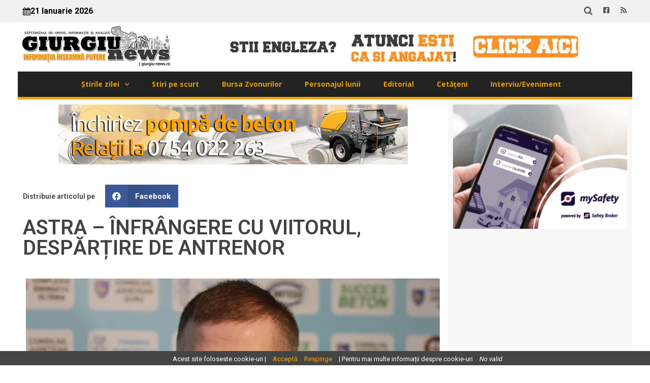

--- FILE ---
content_type: text/html; charset=UTF-8
request_url: https://giurgiu-news.ro/astra-infrangere-cu-viitorul-despartire-de-antrenor/?_cookiewise=reject&_cwnonce=d8600d4ba4&_cookiewise=reject&_cwnonce=15b9471510&_cookiewise=accept&_cwnonce=8e807ec637
body_size: 17712
content:
<!doctype html>
<html lang="ro-RO">
<head>
	<meta charset="UTF-8">
	<meta name="viewport" content="width=device-width, initial-scale=1">
	<link rel="profile" href="https://gmpg.org/xfn/11">
	<meta name='robots' content='index, follow, max-image-preview:large, max-snippet:-1, max-video-preview:-1' />

	<!-- This site is optimized with the Yoast SEO plugin v21.5 - https://yoast.com/wordpress/plugins/seo/ -->
	<title>ASTRA - ÎNFRÂNGERE CU VIITORUL, DESPĂRȚIRE DE ANTRENOR &#187; Giurgiu News</title>
	<link rel="canonical" href="https://giurgiu-news.ro/astra-infrangere-cu-viitorul-despartire-de-antrenor/" />
	<meta property="og:locale" content="ro_RO" />
	<meta property="og:type" content="article" />
	<meta property="og:title" content="ASTRA - ÎNFRÂNGERE CU VIITORUL, DESPĂRȚIRE DE ANTRENOR &#187; Giurgiu News" />
	<meta property="og:url" content="https://giurgiu-news.ro/astra-infrangere-cu-viitorul-despartire-de-antrenor/" />
	<meta property="og:site_name" content="Giurgiu News" />
	<meta property="article:publisher" content="https://www.facebook.com/profile.php?id=100083302810876" />
	<meta property="article:published_time" content="2018-04-02T13:34:43+00:00" />
	<meta property="og:image" content="https://i0.wp.com/giurgiu-news.ro/wp-content/uploads/2018/04/edi-i.jpg?fit=815%2C510&ssl=1" />
	<meta property="og:image:width" content="815" />
	<meta property="og:image:height" content="510" />
	<meta property="og:image:type" content="image/jpeg" />
	<meta name="author" content="C.E." />
	<meta name="twitter:card" content="summary_large_image" />
	<meta name="twitter:label1" content="Scris de" />
	<meta name="twitter:data1" content="C.E." />
	<meta name="twitter:label2" content="Timp estimat pentru citire" />
	<meta name="twitter:data2" content="1 minute" />
	<script type="application/ld+json" class="yoast-schema-graph">{"@context":"https://schema.org","@graph":[{"@type":"Article","@id":"https://giurgiu-news.ro/astra-infrangere-cu-viitorul-despartire-de-antrenor/#article","isPartOf":{"@id":"https://giurgiu-news.ro/astra-infrangere-cu-viitorul-despartire-de-antrenor/"},"author":{"name":"C.E.","@id":"https://giurgiu-news.ro/#/schema/person/484448982fd499146a565a114229d5e2"},"headline":"ASTRA &#8211; ÎNFRÂNGERE CU VIITORUL, DESPĂRȚIRE DE ANTRENOR","datePublished":"2018-04-02T13:34:43+00:00","dateModified":"2018-04-02T13:34:43+00:00","mainEntityOfPage":{"@id":"https://giurgiu-news.ro/astra-infrangere-cu-viitorul-despartire-de-antrenor/"},"wordCount":116,"publisher":{"@id":"https://giurgiu-news.ro/#organization"},"image":{"@id":"https://giurgiu-news.ro/astra-infrangere-cu-viitorul-despartire-de-antrenor/#primaryimage"},"thumbnailUrl":"https://i0.wp.com/giurgiu-news.ro/wp-content/uploads/2018/04/edi-i.jpg?fit=815%2C510&ssl=1","keywords":["astra"],"articleSection":["Sport"],"inLanguage":"ro-RO"},{"@type":"WebPage","@id":"https://giurgiu-news.ro/astra-infrangere-cu-viitorul-despartire-de-antrenor/","url":"https://giurgiu-news.ro/astra-infrangere-cu-viitorul-despartire-de-antrenor/","name":"ASTRA - ÎNFRÂNGERE CU VIITORUL, DESPĂRȚIRE DE ANTRENOR &#187; Giurgiu News","isPartOf":{"@id":"https://giurgiu-news.ro/#website"},"primaryImageOfPage":{"@id":"https://giurgiu-news.ro/astra-infrangere-cu-viitorul-despartire-de-antrenor/#primaryimage"},"image":{"@id":"https://giurgiu-news.ro/astra-infrangere-cu-viitorul-despartire-de-antrenor/#primaryimage"},"thumbnailUrl":"https://i0.wp.com/giurgiu-news.ro/wp-content/uploads/2018/04/edi-i.jpg?fit=815%2C510&ssl=1","datePublished":"2018-04-02T13:34:43+00:00","dateModified":"2018-04-02T13:34:43+00:00","breadcrumb":{"@id":"https://giurgiu-news.ro/astra-infrangere-cu-viitorul-despartire-de-antrenor/#breadcrumb"},"inLanguage":"ro-RO","potentialAction":[{"@type":"ReadAction","target":["https://giurgiu-news.ro/astra-infrangere-cu-viitorul-despartire-de-antrenor/"]}]},{"@type":"ImageObject","inLanguage":"ro-RO","@id":"https://giurgiu-news.ro/astra-infrangere-cu-viitorul-despartire-de-antrenor/#primaryimage","url":"https://i0.wp.com/giurgiu-news.ro/wp-content/uploads/2018/04/edi-i.jpg?fit=815%2C510&ssl=1","contentUrl":"https://i0.wp.com/giurgiu-news.ro/wp-content/uploads/2018/04/edi-i.jpg?fit=815%2C510&ssl=1","width":815,"height":510},{"@type":"BreadcrumbList","@id":"https://giurgiu-news.ro/astra-infrangere-cu-viitorul-despartire-de-antrenor/#breadcrumb","itemListElement":[{"@type":"ListItem","position":1,"name":"Prima pagină","item":"https://giurgiu-news.ro/"},{"@type":"ListItem","position":2,"name":"ASTRA &#8211; ÎNFRÂNGERE CU VIITORUL, DESPĂRȚIRE DE ANTRENOR"}]},{"@type":"WebSite","@id":"https://giurgiu-news.ro/#website","url":"https://giurgiu-news.ro/","name":"Giurgiu News","description":"Saptămânal de opinie, informaţie şi analiză","publisher":{"@id":"https://giurgiu-news.ro/#organization"},"alternateName":"Giurgiu News - Informația înseamnă putere","potentialAction":[{"@type":"SearchAction","target":{"@type":"EntryPoint","urlTemplate":"https://giurgiu-news.ro/?s={search_term_string}"},"query-input":"required name=search_term_string"}],"inLanguage":"ro-RO"},{"@type":"Organization","@id":"https://giurgiu-news.ro/#organization","name":"Giurgiu News","url":"https://giurgiu-news.ro/","logo":{"@type":"ImageObject","inLanguage":"ro-RO","@id":"https://giurgiu-news.ro/#/schema/logo/image/","url":"https://nou.giurgiu-news.ro/wp-content/uploads/2023/11/logo-black.jpg","contentUrl":"https://nou.giurgiu-news.ro/wp-content/uploads/2023/11/logo-black.jpg","width":498,"height":498,"caption":"Giurgiu News"},"image":{"@id":"https://giurgiu-news.ro/#/schema/logo/image/"},"sameAs":["https://www.facebook.com/profile.php?id=100083302810876"]},{"@type":"Person","@id":"https://giurgiu-news.ro/#/schema/person/484448982fd499146a565a114229d5e2","name":"C.E.","image":{"@type":"ImageObject","inLanguage":"ro-RO","@id":"https://giurgiu-news.ro/#/schema/person/image/","url":"https://secure.gravatar.com/avatar/6abac8ed6043221da758742dfcfe853a?s=96&d=mm&r=g","contentUrl":"https://secure.gravatar.com/avatar/6abac8ed6043221da758742dfcfe853a?s=96&d=mm&r=g","caption":"C.E."},"sameAs":["http://giurgiu-news.ro"],"url":"https://giurgiu-news.ro/author/c-e/"}]}</script>
	<!-- / Yoast SEO plugin. -->


<link rel='dns-prefetch' href='//stats.wp.com' />
<link rel='dns-prefetch' href='//i0.wp.com' />
<link rel='dns-prefetch' href='//c0.wp.com' />
<link rel="alternate" type="application/rss+xml" title="Giurgiu News &raquo; Flux" href="https://giurgiu-news.ro/feed/" />
<link rel="alternate" type="application/rss+xml" title="Giurgiu News &raquo; Flux comentarii" href="https://giurgiu-news.ro/comments/feed/" />
<script>
window._wpemojiSettings = {"baseUrl":"https:\/\/s.w.org\/images\/core\/emoji\/14.0.0\/72x72\/","ext":".png","svgUrl":"https:\/\/s.w.org\/images\/core\/emoji\/14.0.0\/svg\/","svgExt":".svg","source":{"concatemoji":"https:\/\/giurgiu-news.ro\/wp-includes\/js\/wp-emoji-release.min.js?ver=6.4.1"}};
/*! This file is auto-generated */
!function(i,n){var o,s,e;function c(e){try{var t={supportTests:e,timestamp:(new Date).valueOf()};sessionStorage.setItem(o,JSON.stringify(t))}catch(e){}}function p(e,t,n){e.clearRect(0,0,e.canvas.width,e.canvas.height),e.fillText(t,0,0);var t=new Uint32Array(e.getImageData(0,0,e.canvas.width,e.canvas.height).data),r=(e.clearRect(0,0,e.canvas.width,e.canvas.height),e.fillText(n,0,0),new Uint32Array(e.getImageData(0,0,e.canvas.width,e.canvas.height).data));return t.every(function(e,t){return e===r[t]})}function u(e,t,n){switch(t){case"flag":return n(e,"\ud83c\udff3\ufe0f\u200d\u26a7\ufe0f","\ud83c\udff3\ufe0f\u200b\u26a7\ufe0f")?!1:!n(e,"\ud83c\uddfa\ud83c\uddf3","\ud83c\uddfa\u200b\ud83c\uddf3")&&!n(e,"\ud83c\udff4\udb40\udc67\udb40\udc62\udb40\udc65\udb40\udc6e\udb40\udc67\udb40\udc7f","\ud83c\udff4\u200b\udb40\udc67\u200b\udb40\udc62\u200b\udb40\udc65\u200b\udb40\udc6e\u200b\udb40\udc67\u200b\udb40\udc7f");case"emoji":return!n(e,"\ud83e\udef1\ud83c\udffb\u200d\ud83e\udef2\ud83c\udfff","\ud83e\udef1\ud83c\udffb\u200b\ud83e\udef2\ud83c\udfff")}return!1}function f(e,t,n){var r="undefined"!=typeof WorkerGlobalScope&&self instanceof WorkerGlobalScope?new OffscreenCanvas(300,150):i.createElement("canvas"),a=r.getContext("2d",{willReadFrequently:!0}),o=(a.textBaseline="top",a.font="600 32px Arial",{});return e.forEach(function(e){o[e]=t(a,e,n)}),o}function t(e){var t=i.createElement("script");t.src=e,t.defer=!0,i.head.appendChild(t)}"undefined"!=typeof Promise&&(o="wpEmojiSettingsSupports",s=["flag","emoji"],n.supports={everything:!0,everythingExceptFlag:!0},e=new Promise(function(e){i.addEventListener("DOMContentLoaded",e,{once:!0})}),new Promise(function(t){var n=function(){try{var e=JSON.parse(sessionStorage.getItem(o));if("object"==typeof e&&"number"==typeof e.timestamp&&(new Date).valueOf()<e.timestamp+604800&&"object"==typeof e.supportTests)return e.supportTests}catch(e){}return null}();if(!n){if("undefined"!=typeof Worker&&"undefined"!=typeof OffscreenCanvas&&"undefined"!=typeof URL&&URL.createObjectURL&&"undefined"!=typeof Blob)try{var e="postMessage("+f.toString()+"("+[JSON.stringify(s),u.toString(),p.toString()].join(",")+"));",r=new Blob([e],{type:"text/javascript"}),a=new Worker(URL.createObjectURL(r),{name:"wpTestEmojiSupports"});return void(a.onmessage=function(e){c(n=e.data),a.terminate(),t(n)})}catch(e){}c(n=f(s,u,p))}t(n)}).then(function(e){for(var t in e)n.supports[t]=e[t],n.supports.everything=n.supports.everything&&n.supports[t],"flag"!==t&&(n.supports.everythingExceptFlag=n.supports.everythingExceptFlag&&n.supports[t]);n.supports.everythingExceptFlag=n.supports.everythingExceptFlag&&!n.supports.flag,n.DOMReady=!1,n.readyCallback=function(){n.DOMReady=!0}}).then(function(){return e}).then(function(){var e;n.supports.everything||(n.readyCallback(),(e=n.source||{}).concatemoji?t(e.concatemoji):e.wpemoji&&e.twemoji&&(t(e.twemoji),t(e.wpemoji)))}))}((window,document),window._wpemojiSettings);
</script>
<link rel='stylesheet' id='bnrw_css-css' href='https://giurgiu-news.ro/wp-content/plugins/curs-valutar-live-bnr/includes/bnrw.css?ver=6.4.1' type='text/css' media='all' />
<style id='wp-emoji-styles-inline-css' type='text/css'>

	img.wp-smiley, img.emoji {
		display: inline !important;
		border: none !important;
		box-shadow: none !important;
		height: 1em !important;
		width: 1em !important;
		margin: 0 0.07em !important;
		vertical-align: -0.1em !important;
		background: none !important;
		padding: 0 !important;
	}
</style>
<link rel='stylesheet' id='wp-block-library-css' href='https://c0.wp.com/c/6.4.1/wp-includes/css/dist/block-library/style.min.css' type='text/css' media='all' />
<style id='wp-block-library-inline-css' type='text/css'>
.has-text-align-justify{text-align:justify;}
</style>
<link rel='stylesheet' id='mediaelement-css' href='https://c0.wp.com/c/6.4.1/wp-includes/js/mediaelement/mediaelementplayer-legacy.min.css' type='text/css' media='all' />
<link rel='stylesheet' id='wp-mediaelement-css' href='https://c0.wp.com/c/6.4.1/wp-includes/js/mediaelement/wp-mediaelement.min.css' type='text/css' media='all' />
<style id='classic-theme-styles-inline-css' type='text/css'>
/*! This file is auto-generated */
.wp-block-button__link{color:#fff;background-color:#32373c;border-radius:9999px;box-shadow:none;text-decoration:none;padding:calc(.667em + 2px) calc(1.333em + 2px);font-size:1.125em}.wp-block-file__button{background:#32373c;color:#fff;text-decoration:none}
</style>
<style id='global-styles-inline-css' type='text/css'>
body{--wp--preset--color--black: #000000;--wp--preset--color--cyan-bluish-gray: #abb8c3;--wp--preset--color--white: #ffffff;--wp--preset--color--pale-pink: #f78da7;--wp--preset--color--vivid-red: #cf2e2e;--wp--preset--color--luminous-vivid-orange: #ff6900;--wp--preset--color--luminous-vivid-amber: #fcb900;--wp--preset--color--light-green-cyan: #7bdcb5;--wp--preset--color--vivid-green-cyan: #00d084;--wp--preset--color--pale-cyan-blue: #8ed1fc;--wp--preset--color--vivid-cyan-blue: #0693e3;--wp--preset--color--vivid-purple: #9b51e0;--wp--preset--gradient--vivid-cyan-blue-to-vivid-purple: linear-gradient(135deg,rgba(6,147,227,1) 0%,rgb(155,81,224) 100%);--wp--preset--gradient--light-green-cyan-to-vivid-green-cyan: linear-gradient(135deg,rgb(122,220,180) 0%,rgb(0,208,130) 100%);--wp--preset--gradient--luminous-vivid-amber-to-luminous-vivid-orange: linear-gradient(135deg,rgba(252,185,0,1) 0%,rgba(255,105,0,1) 100%);--wp--preset--gradient--luminous-vivid-orange-to-vivid-red: linear-gradient(135deg,rgba(255,105,0,1) 0%,rgb(207,46,46) 100%);--wp--preset--gradient--very-light-gray-to-cyan-bluish-gray: linear-gradient(135deg,rgb(238,238,238) 0%,rgb(169,184,195) 100%);--wp--preset--gradient--cool-to-warm-spectrum: linear-gradient(135deg,rgb(74,234,220) 0%,rgb(151,120,209) 20%,rgb(207,42,186) 40%,rgb(238,44,130) 60%,rgb(251,105,98) 80%,rgb(254,248,76) 100%);--wp--preset--gradient--blush-light-purple: linear-gradient(135deg,rgb(255,206,236) 0%,rgb(152,150,240) 100%);--wp--preset--gradient--blush-bordeaux: linear-gradient(135deg,rgb(254,205,165) 0%,rgb(254,45,45) 50%,rgb(107,0,62) 100%);--wp--preset--gradient--luminous-dusk: linear-gradient(135deg,rgb(255,203,112) 0%,rgb(199,81,192) 50%,rgb(65,88,208) 100%);--wp--preset--gradient--pale-ocean: linear-gradient(135deg,rgb(255,245,203) 0%,rgb(182,227,212) 50%,rgb(51,167,181) 100%);--wp--preset--gradient--electric-grass: linear-gradient(135deg,rgb(202,248,128) 0%,rgb(113,206,126) 100%);--wp--preset--gradient--midnight: linear-gradient(135deg,rgb(2,3,129) 0%,rgb(40,116,252) 100%);--wp--preset--font-size--small: 13px;--wp--preset--font-size--medium: 20px;--wp--preset--font-size--large: 36px;--wp--preset--font-size--x-large: 42px;--wp--preset--spacing--20: 0.44rem;--wp--preset--spacing--30: 0.67rem;--wp--preset--spacing--40: 1rem;--wp--preset--spacing--50: 1.5rem;--wp--preset--spacing--60: 2.25rem;--wp--preset--spacing--70: 3.38rem;--wp--preset--spacing--80: 5.06rem;--wp--preset--shadow--natural: 6px 6px 9px rgba(0, 0, 0, 0.2);--wp--preset--shadow--deep: 12px 12px 50px rgba(0, 0, 0, 0.4);--wp--preset--shadow--sharp: 6px 6px 0px rgba(0, 0, 0, 0.2);--wp--preset--shadow--outlined: 6px 6px 0px -3px rgba(255, 255, 255, 1), 6px 6px rgba(0, 0, 0, 1);--wp--preset--shadow--crisp: 6px 6px 0px rgba(0, 0, 0, 1);}:where(.is-layout-flex){gap: 0.5em;}:where(.is-layout-grid){gap: 0.5em;}body .is-layout-flow > .alignleft{float: left;margin-inline-start: 0;margin-inline-end: 2em;}body .is-layout-flow > .alignright{float: right;margin-inline-start: 2em;margin-inline-end: 0;}body .is-layout-flow > .aligncenter{margin-left: auto !important;margin-right: auto !important;}body .is-layout-constrained > .alignleft{float: left;margin-inline-start: 0;margin-inline-end: 2em;}body .is-layout-constrained > .alignright{float: right;margin-inline-start: 2em;margin-inline-end: 0;}body .is-layout-constrained > .aligncenter{margin-left: auto !important;margin-right: auto !important;}body .is-layout-constrained > :where(:not(.alignleft):not(.alignright):not(.alignfull)){max-width: var(--wp--style--global--content-size);margin-left: auto !important;margin-right: auto !important;}body .is-layout-constrained > .alignwide{max-width: var(--wp--style--global--wide-size);}body .is-layout-flex{display: flex;}body .is-layout-flex{flex-wrap: wrap;align-items: center;}body .is-layout-flex > *{margin: 0;}body .is-layout-grid{display: grid;}body .is-layout-grid > *{margin: 0;}:where(.wp-block-columns.is-layout-flex){gap: 2em;}:where(.wp-block-columns.is-layout-grid){gap: 2em;}:where(.wp-block-post-template.is-layout-flex){gap: 1.25em;}:where(.wp-block-post-template.is-layout-grid){gap: 1.25em;}.has-black-color{color: var(--wp--preset--color--black) !important;}.has-cyan-bluish-gray-color{color: var(--wp--preset--color--cyan-bluish-gray) !important;}.has-white-color{color: var(--wp--preset--color--white) !important;}.has-pale-pink-color{color: var(--wp--preset--color--pale-pink) !important;}.has-vivid-red-color{color: var(--wp--preset--color--vivid-red) !important;}.has-luminous-vivid-orange-color{color: var(--wp--preset--color--luminous-vivid-orange) !important;}.has-luminous-vivid-amber-color{color: var(--wp--preset--color--luminous-vivid-amber) !important;}.has-light-green-cyan-color{color: var(--wp--preset--color--light-green-cyan) !important;}.has-vivid-green-cyan-color{color: var(--wp--preset--color--vivid-green-cyan) !important;}.has-pale-cyan-blue-color{color: var(--wp--preset--color--pale-cyan-blue) !important;}.has-vivid-cyan-blue-color{color: var(--wp--preset--color--vivid-cyan-blue) !important;}.has-vivid-purple-color{color: var(--wp--preset--color--vivid-purple) !important;}.has-black-background-color{background-color: var(--wp--preset--color--black) !important;}.has-cyan-bluish-gray-background-color{background-color: var(--wp--preset--color--cyan-bluish-gray) !important;}.has-white-background-color{background-color: var(--wp--preset--color--white) !important;}.has-pale-pink-background-color{background-color: var(--wp--preset--color--pale-pink) !important;}.has-vivid-red-background-color{background-color: var(--wp--preset--color--vivid-red) !important;}.has-luminous-vivid-orange-background-color{background-color: var(--wp--preset--color--luminous-vivid-orange) !important;}.has-luminous-vivid-amber-background-color{background-color: var(--wp--preset--color--luminous-vivid-amber) !important;}.has-light-green-cyan-background-color{background-color: var(--wp--preset--color--light-green-cyan) !important;}.has-vivid-green-cyan-background-color{background-color: var(--wp--preset--color--vivid-green-cyan) !important;}.has-pale-cyan-blue-background-color{background-color: var(--wp--preset--color--pale-cyan-blue) !important;}.has-vivid-cyan-blue-background-color{background-color: var(--wp--preset--color--vivid-cyan-blue) !important;}.has-vivid-purple-background-color{background-color: var(--wp--preset--color--vivid-purple) !important;}.has-black-border-color{border-color: var(--wp--preset--color--black) !important;}.has-cyan-bluish-gray-border-color{border-color: var(--wp--preset--color--cyan-bluish-gray) !important;}.has-white-border-color{border-color: var(--wp--preset--color--white) !important;}.has-pale-pink-border-color{border-color: var(--wp--preset--color--pale-pink) !important;}.has-vivid-red-border-color{border-color: var(--wp--preset--color--vivid-red) !important;}.has-luminous-vivid-orange-border-color{border-color: var(--wp--preset--color--luminous-vivid-orange) !important;}.has-luminous-vivid-amber-border-color{border-color: var(--wp--preset--color--luminous-vivid-amber) !important;}.has-light-green-cyan-border-color{border-color: var(--wp--preset--color--light-green-cyan) !important;}.has-vivid-green-cyan-border-color{border-color: var(--wp--preset--color--vivid-green-cyan) !important;}.has-pale-cyan-blue-border-color{border-color: var(--wp--preset--color--pale-cyan-blue) !important;}.has-vivid-cyan-blue-border-color{border-color: var(--wp--preset--color--vivid-cyan-blue) !important;}.has-vivid-purple-border-color{border-color: var(--wp--preset--color--vivid-purple) !important;}.has-vivid-cyan-blue-to-vivid-purple-gradient-background{background: var(--wp--preset--gradient--vivid-cyan-blue-to-vivid-purple) !important;}.has-light-green-cyan-to-vivid-green-cyan-gradient-background{background: var(--wp--preset--gradient--light-green-cyan-to-vivid-green-cyan) !important;}.has-luminous-vivid-amber-to-luminous-vivid-orange-gradient-background{background: var(--wp--preset--gradient--luminous-vivid-amber-to-luminous-vivid-orange) !important;}.has-luminous-vivid-orange-to-vivid-red-gradient-background{background: var(--wp--preset--gradient--luminous-vivid-orange-to-vivid-red) !important;}.has-very-light-gray-to-cyan-bluish-gray-gradient-background{background: var(--wp--preset--gradient--very-light-gray-to-cyan-bluish-gray) !important;}.has-cool-to-warm-spectrum-gradient-background{background: var(--wp--preset--gradient--cool-to-warm-spectrum) !important;}.has-blush-light-purple-gradient-background{background: var(--wp--preset--gradient--blush-light-purple) !important;}.has-blush-bordeaux-gradient-background{background: var(--wp--preset--gradient--blush-bordeaux) !important;}.has-luminous-dusk-gradient-background{background: var(--wp--preset--gradient--luminous-dusk) !important;}.has-pale-ocean-gradient-background{background: var(--wp--preset--gradient--pale-ocean) !important;}.has-electric-grass-gradient-background{background: var(--wp--preset--gradient--electric-grass) !important;}.has-midnight-gradient-background{background: var(--wp--preset--gradient--midnight) !important;}.has-small-font-size{font-size: var(--wp--preset--font-size--small) !important;}.has-medium-font-size{font-size: var(--wp--preset--font-size--medium) !important;}.has-large-font-size{font-size: var(--wp--preset--font-size--large) !important;}.has-x-large-font-size{font-size: var(--wp--preset--font-size--x-large) !important;}
.wp-block-navigation a:where(:not(.wp-element-button)){color: inherit;}
:where(.wp-block-post-template.is-layout-flex){gap: 1.25em;}:where(.wp-block-post-template.is-layout-grid){gap: 1.25em;}
:where(.wp-block-columns.is-layout-flex){gap: 2em;}:where(.wp-block-columns.is-layout-grid){gap: 2em;}
.wp-block-pullquote{font-size: 1.5em;line-height: 1.6;}
</style>
<link rel='stylesheet' id='contact-form-7-css' href='https://giurgiu-news.ro/wp-content/plugins/contact-form-7/includes/css/styles.css?ver=4.7' type='text/css' media='all' />
<link rel='stylesheet' id='job_bm_widget-css' href='https://giurgiu-news.ro/wp-content/plugins/job-board-manager-widgets/assets/front/css/job-bm-widgets.css?ver=6.4.1' type='text/css' media='all' />
<link rel='stylesheet' id='tooltipster.bundle.min-css' href='https://giurgiu-news.ro/wp-content/plugins/job-board-manager/assets/front/css/tooltipster.bundle.min.css?ver=6.4.1' type='text/css' media='all' />
<link rel='stylesheet' id='frontend-forms-css' href='https://giurgiu-news.ro/wp-content/plugins/job-board-manager/assets/front/css/frontend-forms.css?ver=6.4.1' type='text/css' media='all' />
<link rel='stylesheet' id='job_bm_style-css' href='https://giurgiu-news.ro/wp-content/plugins/job-board-manager/assets/front/css/style.css?ver=6.4.1' type='text/css' media='all' />
<link rel='stylesheet' id='job-bm-dashboard-css' href='https://giurgiu-news.ro/wp-content/plugins/job-board-manager/assets/front/css/job-bm-dashboard.css?ver=6.4.1' type='text/css' media='all' />
<link rel='stylesheet' id='job_bm_job_single-css' href='https://giurgiu-news.ro/wp-content/plugins/job-board-manager/assets/front/css/job-single.css?ver=6.4.1' type='text/css' media='all' />
<link rel='stylesheet' id='job_bm_job_list-css' href='https://giurgiu-news.ro/wp-content/plugins/job-board-manager/assets/front/css/job-list.css?ver=6.4.1' type='text/css' media='all' />
<link rel='stylesheet' id='font-awesome.min-css' href='https://giurgiu-news.ro/wp-content/plugins/job-board-manager/assets/global/css/font-awesome.min.css?ver=6.4.1' type='text/css' media='all' />
<link rel='stylesheet' id='jquery-ui-css' href='https://giurgiu-news.ro/wp-content/plugins/job-board-manager/assets/admin/css/jquery-ui.css?ver=6.4.1' type='text/css' media='all' />
<link rel='stylesheet' id='job-submit-css' href='https://giurgiu-news.ro/wp-content/plugins/job-board-manager/assets/front/css/job-submit.css?ver=6.4.1' type='text/css' media='all' />
<link rel='stylesheet' id='pickform-css' href='https://giurgiu-news.ro/wp-content/plugins/job-board-manager/assets/front/css/pickform.css?ver=6.4.1' type='text/css' media='all' />
<link rel='stylesheet' id='elespare-icons-css' href='https://giurgiu-news.ro/wp-content/plugins/elespare/assets/font/elespare-icons.css?ver=2.0.0' type='text/css' media='all' />
<link rel='stylesheet' id='elementor-icons-css' href='https://giurgiu-news.ro/wp-content/plugins/elementor/assets/lib/eicons/css/elementor-icons.min.css?ver=5.23.0' type='text/css' media='all' />
<link rel='stylesheet' id='elementor-frontend-css' href='https://giurgiu-news.ro/wp-content/plugins/elementor/assets/css/frontend.min.css?ver=3.17.1' type='text/css' media='all' />
<link rel='stylesheet' id='swiper-css' href='https://giurgiu-news.ro/wp-content/plugins/elementor/assets/lib/swiper/css/swiper.min.css?ver=5.3.6' type='text/css' media='all' />
<link rel='stylesheet' id='elementor-post-26062-css' href='https://giurgiu-news.ro/wp-content/uploads/elementor/css/post-26062.css?ver=1700073101' type='text/css' media='all' />
<link rel='stylesheet' id='elespare-posts-grid-css' href='https://giurgiu-news.ro/wp-content/plugins/elespare/dist/elespare.style.build.min.css?ver=2.0.2' type='text/css' media='all' />
<link rel='stylesheet' id='elementor-pro-css' href='https://giurgiu-news.ro/wp-content/plugins/elementor-pro/assets/css/frontend.min.css?ver=3.17.0' type='text/css' media='all' />
<link rel='stylesheet' id='font-awesome-5-all-css' href='https://giurgiu-news.ro/wp-content/plugins/elementor/assets/lib/font-awesome/css/all.min.css?ver=3.17.1' type='text/css' media='all' />
<link rel='stylesheet' id='font-awesome-4-shim-css' href='https://giurgiu-news.ro/wp-content/plugins/elementor/assets/lib/font-awesome/css/v4-shims.min.css?ver=3.17.1' type='text/css' media='all' />
<link rel='stylesheet' id='elementor-global-css' href='https://giurgiu-news.ro/wp-content/uploads/elementor/css/global.css?ver=1700074640' type='text/css' media='all' />
<link rel='stylesheet' id='hello-elementor-css' href='https://giurgiu-news.ro/wp-content/themes/hello-elementor/style.min.css?ver=2.9.0' type='text/css' media='all' />
<link rel='stylesheet' id='hello-elementor-theme-style-css' href='https://giurgiu-news.ro/wp-content/themes/hello-elementor/theme.min.css?ver=2.9.0' type='text/css' media='all' />
<link rel='stylesheet' id='elementor-post-26204-css' href='https://giurgiu-news.ro/wp-content/uploads/elementor/css/post-26204.css?ver=1702900690' type='text/css' media='all' />
<link rel='stylesheet' id='elementor-post-26360-css' href='https://giurgiu-news.ro/wp-content/uploads/elementor/css/post-26360.css?ver=1702572895' type='text/css' media='all' />
<link rel='stylesheet' id='elementor-post-26528-css' href='https://giurgiu-news.ro/wp-content/uploads/elementor/css/post-26528.css?ver=1732903437' type='text/css' media='all' />
<link rel='stylesheet' id='eael-general-css' href='https://giurgiu-news.ro/wp-content/plugins/essential-addons-for-elementor-lite/assets/front-end/css/view/general.min.css?ver=5.8.16' type='text/css' media='all' />
<link rel='stylesheet' id='google-fonts-1-css' href='https://fonts.googleapis.com/css?family=Roboto%3A100%2C100italic%2C200%2C200italic%2C300%2C300italic%2C400%2C400italic%2C500%2C500italic%2C600%2C600italic%2C700%2C700italic%2C800%2C800italic%2C900%2C900italic%7CRoboto+Slab%3A100%2C100italic%2C200%2C200italic%2C300%2C300italic%2C400%2C400italic%2C500%2C500italic%2C600%2C600italic%2C700%2C700italic%2C800%2C800italic%2C900%2C900italic%7COpen+Sans%3A100%2C100italic%2C200%2C200italic%2C300%2C300italic%2C400%2C400italic%2C500%2C500italic%2C600%2C600italic%2C700%2C700italic%2C800%2C800italic%2C900%2C900italic%7CNoto+Serif%3A100%2C100italic%2C200%2C200italic%2C300%2C300italic%2C400%2C400italic%2C500%2C500italic%2C600%2C600italic%2C700%2C700italic%2C800%2C800italic%2C900%2C900italic%7CJost%3A100%2C100italic%2C200%2C200italic%2C300%2C300italic%2C400%2C400italic%2C500%2C500italic%2C600%2C600italic%2C700%2C700italic%2C800%2C800italic%2C900%2C900italic&#038;display=swap&#038;subset=latin-ext&#038;ver=6.4.1' type='text/css' media='all' />
<link rel='stylesheet' id='elementor-icons-shared-0-css' href='https://giurgiu-news.ro/wp-content/plugins/elementor/assets/lib/font-awesome/css/fontawesome.min.css?ver=5.15.3' type='text/css' media='all' />
<link rel='stylesheet' id='elementor-icons-fa-brands-css' href='https://giurgiu-news.ro/wp-content/plugins/elementor/assets/lib/font-awesome/css/brands.min.css?ver=5.15.3' type='text/css' media='all' />
<link rel='stylesheet' id='elementor-icons-fa-solid-css' href='https://giurgiu-news.ro/wp-content/plugins/elementor/assets/lib/font-awesome/css/solid.min.css?ver=5.15.3' type='text/css' media='all' />
<link rel='stylesheet' id='jetpack_css-css' href='https://c0.wp.com/p/jetpack/12.8.1/css/jetpack.css' type='text/css' media='all' />
<link rel="preconnect" href="https://fonts.gstatic.com/" crossorigin><script src="https://c0.wp.com/c/6.4.1/wp-includes/js/jquery/jquery.min.js" id="jquery-core-js"></script>
<script src="https://c0.wp.com/c/6.4.1/wp-includes/js/jquery/jquery-migrate.min.js" id="jquery-migrate-js"></script>
<script id="job_bm_front_js-js-extra">
var job_bm_ajax = {"job_bm_ajaxurl":"https:\/\/giurgiu-news.ro\/wp-admin\/admin-ajax.php"};
</script>
<script src="https://giurgiu-news.ro/wp-content/plugins/job-board-manager/assets/front/js/scripts.js?ver=6.4.1" id="job_bm_front_js-js"></script>
<script src="https://giurgiu-news.ro/wp-content/plugins/job-board-manager/assets/front/js/scripts-form.js?ver=6.4.1" id="job_bm_scripts-form-js"></script>
<script src="https://giurgiu-news.ro/wp-content/plugins/job-board-manager/assets/front/js/tooltipster.bundle.min.js?ver=6.4.1" id="tooltipster.bundle.min-js"></script>
<script src="https://giurgiu-news.ro/wp-content/plugins/job-board-manager/assets/front/js/jquery.steps.js?ver=6.4.1" id="jquery.steps-js"></script>
<script src="https://c0.wp.com/c/6.4.1/wp-includes/js/plupload/moxie.min.js" id="moxiejs-js"></script>
<script src="https://c0.wp.com/c/6.4.1/wp-includes/js/plupload/plupload.min.js" id="plupload-js"></script>
<script src="https://giurgiu-news.ro/wp-content/plugins/elementor/assets/lib/font-awesome/js/v4-shims.min.js?ver=3.17.1" id="font-awesome-4-shim-js"></script>
<link rel="https://api.w.org/" href="https://giurgiu-news.ro/wp-json/" /><link rel="alternate" type="application/json" href="https://giurgiu-news.ro/wp-json/wp/v2/posts/5164" /><link rel="EditURI" type="application/rsd+xml" title="RSD" href="https://giurgiu-news.ro/xmlrpc.php?rsd" />
<meta name="generator" content="WordPress 6.4.1" />
<link rel='shortlink' href='https://giurgiu-news.ro/?p=5164' />
<link rel="alternate" type="application/json+oembed" href="https://giurgiu-news.ro/wp-json/oembed/1.0/embed?url=https%3A%2F%2Fgiurgiu-news.ro%2Fastra-infrangere-cu-viitorul-despartire-de-antrenor%2F" />
<link rel="alternate" type="text/xml+oembed" href="https://giurgiu-news.ro/wp-json/oembed/1.0/embed?url=https%3A%2F%2Fgiurgiu-news.ro%2Fastra-infrangere-cu-viitorul-despartire-de-antrenor%2F&#038;format=xml" />
	<style>img#wpstats{display:none}</style>
		<meta name="generator" content="Elementor 3.17.1; features: e_dom_optimization, e_optimized_assets_loading, additional_custom_breakpoints; settings: css_print_method-external, google_font-enabled, font_display-swap">
    <style type="text/css" media="screen">
        #cw_statusbar           { position: fixed; bottom: 0px; left: 0px; width: 100%; height: 28px; padding: 0px; 
                                  z-index: 9999; background-color: #444; font-size: 13px; }
        #cw_statusbar ul        { position: absolute; left: 50%; margin-left: -350px; width: 700px; margin-top: 6px; }
        #cw_statusbar ul li     { display: inline; margin-left: 10px; color: white }
        #cw_statusbar ul li a   { color: orange; }
    </style>
<link rel="icon" href="https://i0.wp.com/giurgiu-news.ro/wp-content/uploads/2017/01/ico.jpg?fit=32%2C32&#038;ssl=1" sizes="32x32" />
<link rel="icon" href="https://i0.wp.com/giurgiu-news.ro/wp-content/uploads/2017/01/ico.jpg?fit=92%2C92&#038;ssl=1" sizes="192x192" />
<link rel="apple-touch-icon" href="https://i0.wp.com/giurgiu-news.ro/wp-content/uploads/2017/01/ico.jpg?fit=92%2C92&#038;ssl=1" />
<meta name="msapplication-TileImage" content="https://i0.wp.com/giurgiu-news.ro/wp-content/uploads/2017/01/ico.jpg?fit=92%2C92&#038;ssl=1" />
</head>
<body class="post-template-default single single-post postid-5164 single-format-standard wp-custom-logo elementor-default elementor-kit-26062 elementor-page-26528">


<a class="skip-link screen-reader-text" href="#content">Sari la conținut</a>

		<div data-elementor-type="header" data-elementor-id="26204" class="elementor elementor-26204 elementor-location-header" data-elementor-post-type="elementor_library">
								<section class="elementor-section elementor-top-section elementor-element elementor-element-52fe5bb elementor-section-boxed elementor-section-height-default elementor-section-height-default" data-id="52fe5bb" data-element_type="section" data-settings="{&quot;background_background&quot;:&quot;classic&quot;}">
						<div class="elementor-container elementor-column-gap-default">
					<div class="elementor-column elementor-col-50 elementor-top-column elementor-element elementor-element-654c67a" data-id="654c67a" data-element_type="column">
			<div class="elementor-widget-wrap elementor-element-populated">
								<div class="elementor-element elementor-element-59562cb elementor-widget__width-auto elementor-widget-mobile__width-initial elespare-section-title-elespare-left elementor-widget elementor-widget-date-time" data-id="59562cb" data-element_type="widget" data-widget_type="date-time.default">
				<div class="elementor-widget-container">
			
    <div class="elespare-date-time-widget date-time-style-1 elespare-left   ">

    
      
  <div class="elespare-date-time elespare-date-wrapper ">
        
     
      <div class="elespare-icon-wrapper">
        <i class="elespare-date-icon demo-icon elespare-icons-calendar" aria-hidden="true"></i>
      </div>
            <div class="elespare-date">
         
      
        <span class='elespare-date-text'>
            21 ianuarie 2026        </span>
            </div>
  </div> 
       
    
      
          
      </div>
      		</div>
				</div>
					</div>
		</div>
				<div class="elementor-column elementor-col-50 elementor-top-column elementor-element elementor-element-454199b" data-id="454199b" data-element_type="column">
			<div class="elementor-widget-wrap elementor-element-populated">
								<div class="elementor-element elementor-element-be9ad01 elespare-grid-right elementor-widget__width-auto elementor-widget-mobile__width-initial elementor-widget elementor-widget-search-from" data-id="be9ad01" data-element_type="widget" data-widget_type="search-from.default">
				<div class="elementor-widget-container">
					<div class="elespare-search-wrapper">
						<div class="elespare-search-dropdown-toggle  elesape-search-right">
					<button class="elespare-search-icon--toggle demo-icon elespare-icons-search">
						<span class="screen-reader-text">Enter Keyword</span>
					</button>
					<div class="elespare-search--toggle-dropdown">
						<div class="elespare-search--toggle-dropdown-wrapper">
							            <div class="elespare--search-sidebar-wrapper" aria-expanded="false" role="form">
                <form action="https://giurgiu-news.ro/" class="search-form site-search-form" method="GET">
    
                    <span class="screen-reader-text">Search for:</span>
    
                    <input type="search" class="search-field site-search-field" placeholder="Caută" name="s">
                    <input type="hidden" name="post_type" value="post">
                    <button type="submit" class="btn-elespare-search-form ">
                        Caută                        <span class="screen-reader-text">Search</span>
                    </button>
                </form>
            </div><!-- .elespare-container -->
        						</div>
					</div>
				</div>
			
			
			
				</div>
				</div>
				</div>
				<div class="elementor-element elementor-element-9a8a578 elementor-widget__width-auto elementor-view-default elementor-widget elementor-widget-icon" data-id="9a8a578" data-element_type="widget" data-widget_type="icon.default">
				<div class="elementor-widget-container">
					<div class="elementor-icon-wrapper">
			<a class="elementor-icon" href="https://www.facebook.com/profile.php?id=61553836653800" target="_blank">
			<i aria-hidden="true" class="fab fa-facebook-square"></i>			</a>
		</div>
				</div>
				</div>
				<div class="elementor-element elementor-element-99ad908 elementor-widget__width-auto elementor-view-default elementor-widget elementor-widget-icon" data-id="99ad908" data-element_type="widget" data-widget_type="icon.default">
				<div class="elementor-widget-container">
					<div class="elementor-icon-wrapper">
			<a class="elementor-icon" href="https://giurgiu-news.ro/news/index.php/feed/" target="_blank">
			<i aria-hidden="true" class="fas fa-rss"></i>			</a>
		</div>
				</div>
				</div>
					</div>
		</div>
							</div>
		</section>
				<section class="elementor-section elementor-top-section elementor-element elementor-element-3935a272 elementor-section-content-middle elementor-section-boxed elementor-section-height-default elementor-section-height-default" data-id="3935a272" data-element_type="section" data-settings="{&quot;background_background&quot;:&quot;slideshow&quot;,&quot;background_slideshow_gallery&quot;:[],&quot;background_slideshow_loop&quot;:&quot;yes&quot;,&quot;background_slideshow_slide_duration&quot;:5000,&quot;background_slideshow_slide_transition&quot;:&quot;fade&quot;,&quot;background_slideshow_transition_duration&quot;:500}">
							<div class="elementor-background-overlay"></div>
							<div class="elementor-container elementor-column-gap-default">
					<div class="elementor-column elementor-col-100 elementor-top-column elementor-element elementor-element-6028891d" data-id="6028891d" data-element_type="column">
			<div class="elementor-widget-wrap elementor-element-populated">
								<section class="elementor-section elementor-inner-section elementor-element elementor-element-3dd90058 elementor-section-full_width elementor-section-height-default elementor-section-height-default" data-id="3dd90058" data-element_type="section">
						<div class="elementor-container elementor-column-gap-default">
					<div class="elementor-column elementor-col-33 elementor-inner-column elementor-element elementor-element-576fe3be" data-id="576fe3be" data-element_type="column" data-settings="{&quot;background_background&quot;:&quot;classic&quot;}">
			<div class="elementor-widget-wrap elementor-element-populated">
								<div class="elementor-element elementor-element-b0c8ca4 elementor-widget__width-initial elementor-widget-tablet__width-initial elementor-widget-mobile__width-initial elementor-widget elementor-widget-theme-site-logo elementor-widget-image" data-id="b0c8ca4" data-element_type="widget" data-widget_type="theme-site-logo.default">
				<div class="elementor-widget-container">
											<a href="https://giurgiu-news.ro">
			<img width="301" height="86" src="https://i0.wp.com/giurgiu-news.ro/wp-content/uploads/2017/01/logo-gn2.jpg?fit=301%2C86&amp;ssl=1" class="attachment-full size-full wp-image-8" alt="" srcset="https://i0.wp.com/giurgiu-news.ro/wp-content/uploads/2017/01/logo-gn2.jpg?w=301&amp;ssl=1 301w, https://i0.wp.com/giurgiu-news.ro/wp-content/uploads/2017/01/logo-gn2.jpg?resize=300%2C86&amp;ssl=1 300w" sizes="(max-width: 301px) 100vw, 301px" data-attachment-id="8" data-permalink="https://giurgiu-news.ro/logo-gn2/" data-orig-file="https://i0.wp.com/giurgiu-news.ro/wp-content/uploads/2017/01/logo-gn2.jpg?fit=301%2C86&amp;ssl=1" data-orig-size="301,86" data-comments-opened="0" data-image-meta="{&quot;aperture&quot;:&quot;0&quot;,&quot;credit&quot;:&quot;&quot;,&quot;camera&quot;:&quot;&quot;,&quot;caption&quot;:&quot;&quot;,&quot;created_timestamp&quot;:&quot;0&quot;,&quot;copyright&quot;:&quot;&quot;,&quot;focal_length&quot;:&quot;0&quot;,&quot;iso&quot;:&quot;0&quot;,&quot;shutter_speed&quot;:&quot;0&quot;,&quot;title&quot;:&quot;&quot;,&quot;orientation&quot;:&quot;0&quot;}" data-image-title="logo-gn2" data-image-description="" data-image-caption="" data-medium-file="https://i0.wp.com/giurgiu-news.ro/wp-content/uploads/2017/01/logo-gn2.jpg?fit=300%2C86&amp;ssl=1" data-large-file="https://i0.wp.com/giurgiu-news.ro/wp-content/uploads/2017/01/logo-gn2.jpg?fit=301%2C86&amp;ssl=1" />				</a>
											</div>
				</div>
				<div class="elementor-element elementor-element-5f90a12 elementor-widget__width-initial elementor-widget-tablet__width-initial elementor-widget-mobile__width-initial elementor-hidden-desktop elespare-submenu-icon-elespare-submenu-icon-arrow elesapre-nav-menu__breakpoint-tablet-large elementor-widget elementor-widget-elespare-nav-horziontal-menu" data-id="5f90a12" data-element_type="widget" data-widget_type="elespare-nav-horziontal-menu.default">
				<div class="elementor-widget-container">
					<div class="elespare-navigation--widget elespare-navigation-wrapper horizontal flex-end elespare-mobile-responsive-right sub-hover drawer" data-opt="sub-hover">
			<nav  class="elespare-main-navigation elespare-nav-default elespare-nav elespare-header-navigation  elespare--hover-none elespare-submenu-icon-arrow" aria-label="Primary navigation" data-closeicon="demo-icon elespare-icons-cancel">
				<ul id="menu-meniul" class="elespare-menu animation-1"><li id="menu-item-24" class="menu-item menu-item-type-taxonomy menu-item-object-category menu-item-has-children menu-item-24"><a href="https://giurgiu-news.ro/category/stirile-zilei/">Știrile zilei</a>
<ul class="sub-menu">
	<li id="menu-item-19" class="menu-item menu-item-type-taxonomy menu-item-object-category menu-item-19"><a href="https://giurgiu-news.ro/category/politic/">Politic</a></li>
	<li id="menu-item-14" class="menu-item menu-item-type-taxonomy menu-item-object-category menu-item-14"><a href="https://giurgiu-news.ro/category/economie/">Economie</a></li>
	<li id="menu-item-21" class="menu-item menu-item-type-taxonomy menu-item-object-category menu-item-21"><a href="https://giurgiu-news.ro/category/social/">Social</a></li>
	<li id="menu-item-13" class="menu-item menu-item-type-taxonomy menu-item-object-category menu-item-13"><a href="https://giurgiu-news.ro/category/cultura/">Cultură</a></li>
	<li id="menu-item-20" class="menu-item menu-item-type-taxonomy menu-item-object-category menu-item-20"><a href="https://giurgiu-news.ro/category/sanatate/">Sănătate</a></li>
	<li id="menu-item-22" class="menu-item menu-item-type-taxonomy menu-item-object-category current-post-ancestor current-menu-parent current-post-parent menu-item-22"><a href="https://giurgiu-news.ro/category/sport/">Sport</a></li>
	<li id="menu-item-17" class="menu-item menu-item-type-taxonomy menu-item-object-category menu-item-17"><a href="https://giurgiu-news.ro/category/monden/">Monden</a></li>
	<li id="menu-item-10" class="menu-item menu-item-type-taxonomy menu-item-object-category menu-item-10"><a href="https://giurgiu-news.ro/category/administratie-locala/">Administrație locală</a></li>
</ul>
</li>
<li id="menu-item-23" class="menu-item menu-item-type-taxonomy menu-item-object-category menu-item-23"><a href="https://giurgiu-news.ro/category/stiri-pe-scurt/">Stiri pe scurt</a></li>
<li id="menu-item-11" class="menu-item menu-item-type-taxonomy menu-item-object-category menu-item-11"><a href="https://giurgiu-news.ro/category/bursa-zvonurilor/">Bursa Zvonurilor</a></li>
<li id="menu-item-18" class="menu-item menu-item-type-taxonomy menu-item-object-category menu-item-18"><a href="https://giurgiu-news.ro/category/personajul-lunii/">Personajul lunii</a></li>
<li id="menu-item-15" class="menu-item menu-item-type-taxonomy menu-item-object-category menu-item-15"><a href="https://giurgiu-news.ro/category/editorial/">Editorial</a></li>
<li id="menu-item-12" class="menu-item menu-item-type-taxonomy menu-item-object-category menu-item-12"><a href="https://giurgiu-news.ro/category/cetateni/">Cetățeni</a></li>
<li id="menu-item-16" class="menu-item menu-item-type-taxonomy menu-item-object-category menu-item-16"><a href="https://giurgiu-news.ro/category/interviueveniment/">Interviu/Eveniment</a></li>
</ul>			</nav>

					<a href="#" class="elespare-menu-toggle" aria-expanded="false">
			<span class="elespare-menu-icon-toggle  elespare-open-toggle demo-icon elespare-icons-menu"></span><!-- .menu-toggle-wrapper -->
			<span class="elespare-menu-icon-toggle  elespare-close-toggle demo-icon elespare-icons-cancel" ></span><!-- .menu-toggle-wrapper -->
			<span class="screen-reader-text menu-toggle-text">Menu</span>
		</a><!-- .menu-toggle -->
		
			<div class="elespare-moblie-ham-menu elespare-menu-sidebar elespare-menu-left elespare--hover-none">
				
			<a href="#" class="elespare--close-menu-side-bar demo-icon elespare-icons-cancel"></a>
							<div class="elespare-menu-sidebar--wrapper">

					<nav class="elespare-menu-dropdown meniul elespare-submenu-icon-arrow" aria-label="Dropdown navigation">
						<ul id="menu-meniul-1" class="elespare-dropdown-menu"><li class="menu-item menu-item-type-taxonomy menu-item-object-category menu-item-has-children menu-item-24"><a href="https://giurgiu-news.ro/category/stirile-zilei/">Știrile zilei</a>
<ul class="sub-menu">
	<li class="menu-item menu-item-type-taxonomy menu-item-object-category menu-item-19"><a href="https://giurgiu-news.ro/category/politic/">Politic</a></li>
	<li class="menu-item menu-item-type-taxonomy menu-item-object-category menu-item-14"><a href="https://giurgiu-news.ro/category/economie/">Economie</a></li>
	<li class="menu-item menu-item-type-taxonomy menu-item-object-category menu-item-21"><a href="https://giurgiu-news.ro/category/social/">Social</a></li>
	<li class="menu-item menu-item-type-taxonomy menu-item-object-category menu-item-13"><a href="https://giurgiu-news.ro/category/cultura/">Cultură</a></li>
	<li class="menu-item menu-item-type-taxonomy menu-item-object-category menu-item-20"><a href="https://giurgiu-news.ro/category/sanatate/">Sănătate</a></li>
	<li class="menu-item menu-item-type-taxonomy menu-item-object-category current-post-ancestor current-menu-parent current-post-parent menu-item-22"><a href="https://giurgiu-news.ro/category/sport/">Sport</a></li>
	<li class="menu-item menu-item-type-taxonomy menu-item-object-category menu-item-17"><a href="https://giurgiu-news.ro/category/monden/">Monden</a></li>
	<li class="menu-item menu-item-type-taxonomy menu-item-object-category menu-item-10"><a href="https://giurgiu-news.ro/category/administratie-locala/">Administrație locală</a></li>
</ul>
</li>
<li class="menu-item menu-item-type-taxonomy menu-item-object-category menu-item-23"><a href="https://giurgiu-news.ro/category/stiri-pe-scurt/">Stiri pe scurt</a></li>
<li class="menu-item menu-item-type-taxonomy menu-item-object-category menu-item-11"><a href="https://giurgiu-news.ro/category/bursa-zvonurilor/">Bursa Zvonurilor</a></li>
<li class="menu-item menu-item-type-taxonomy menu-item-object-category menu-item-18"><a href="https://giurgiu-news.ro/category/personajul-lunii/">Personajul lunii</a></li>
<li class="menu-item menu-item-type-taxonomy menu-item-object-category menu-item-15"><a href="https://giurgiu-news.ro/category/editorial/">Editorial</a></li>
<li class="menu-item menu-item-type-taxonomy menu-item-object-category menu-item-12"><a href="https://giurgiu-news.ro/category/cetateni/">Cetățeni</a></li>
<li class="menu-item menu-item-type-taxonomy menu-item-object-category menu-item-16"><a href="https://giurgiu-news.ro/category/interviueveniment/">Interviu/Eveniment</a></li>
</ul>					</nav>
				</div>
            </div>
			
			
					<div class="elespare-overlay"></div>
				        </div>
				</div>
				</div>
					</div>
		</div>
				<div class="elementor-column elementor-col-66 elementor-inner-column elementor-element elementor-element-3a9b5aab elementor-hidden-tablet elementor-hidden-mobile" data-id="3a9b5aab" data-element_type="column" data-settings="{&quot;background_background&quot;:&quot;classic&quot;}">
			<div class="elementor-widget-wrap elementor-element-populated">
								<div class="elementor-element elementor-element-4bbb7264 elementor-widget elementor-widget-image" data-id="4bbb7264" data-element_type="widget" data-widget_type="image.default">
				<div class="elementor-widget-container">
																<a href="https://bj24.bancadejoburi.ro/pub/form/12_participa_la_targul_de_joburi_pt_manipulanti_marfa_in_depozite_marea_britanie_/isj630/" target="_blank">
							<img width="700" height="87" src="https://i0.wp.com/giurgiu-news.ro/wp-content/uploads/2021/09/reclamatatop2.jpg?fit=700%2C87&amp;ssl=1" class="attachment-full size-full wp-image-17984" alt="" srcset="https://i0.wp.com/giurgiu-news.ro/wp-content/uploads/2021/09/reclamatatop2.jpg?w=700&amp;ssl=1 700w, https://i0.wp.com/giurgiu-news.ro/wp-content/uploads/2021/09/reclamatatop2.jpg?resize=300%2C37&amp;ssl=1 300w, https://i0.wp.com/giurgiu-news.ro/wp-content/uploads/2021/09/reclamatatop2.jpg?resize=400%2C50&amp;ssl=1 400w" sizes="(max-width: 700px) 100vw, 700px" data-attachment-id="17984" data-permalink="https://giurgiu-news.ro/reclamatatop2/" data-orig-file="https://i0.wp.com/giurgiu-news.ro/wp-content/uploads/2021/09/reclamatatop2.jpg?fit=700%2C87&amp;ssl=1" data-orig-size="700,87" data-comments-opened="0" data-image-meta="{&quot;aperture&quot;:&quot;0&quot;,&quot;credit&quot;:&quot;&quot;,&quot;camera&quot;:&quot;&quot;,&quot;caption&quot;:&quot;&quot;,&quot;created_timestamp&quot;:&quot;0&quot;,&quot;copyright&quot;:&quot;&quot;,&quot;focal_length&quot;:&quot;0&quot;,&quot;iso&quot;:&quot;0&quot;,&quot;shutter_speed&quot;:&quot;0&quot;,&quot;title&quot;:&quot;&quot;,&quot;orientation&quot;:&quot;1&quot;}" data-image-title="reclamatatop2" data-image-description="" data-image-caption="" data-medium-file="https://i0.wp.com/giurgiu-news.ro/wp-content/uploads/2021/09/reclamatatop2.jpg?fit=300%2C37&amp;ssl=1" data-large-file="https://i0.wp.com/giurgiu-news.ro/wp-content/uploads/2021/09/reclamatatop2.jpg?fit=700%2C87&amp;ssl=1" />								</a>
															</div>
				</div>
					</div>
		</div>
							</div>
		</section>
					</div>
		</div>
							</div>
		</section>
				<section class="elementor-section elementor-top-section elementor-element elementor-element-9a251de elementor-section-boxed elementor-section-height-default elementor-section-height-default" data-id="9a251de" data-element_type="section" data-settings="{&quot;background_background&quot;:&quot;classic&quot;}">
						<div class="elementor-container elementor-column-gap-default">
					<div class="elementor-column elementor-col-100 elementor-top-column elementor-element elementor-element-8382d5a" data-id="8382d5a" data-element_type="column" data-settings="{&quot;background_background&quot;:&quot;classic&quot;}">
			<div class="elementor-widget-wrap elementor-element-populated">
								<div class="elementor-element elementor-element-39986bd6 elesapre-nav-menu__breakpoint-tablet-small elementor-widget__width-initial elementor-widget-tablet__width-initial elementor-hidden-tablet elementor-hidden-mobile elespare-submenu-icon-elespare-submenu-icon-arrow elementor-widget elementor-widget-elespare-nav-horziontal-menu" data-id="39986bd6" data-element_type="widget" data-widget_type="elespare-nav-horziontal-menu.default">
				<div class="elementor-widget-container">
					<div class="elespare-navigation--widget elespare-navigation-wrapper horizontal center elespare-mobile-responsive-right sub-hover drawer" data-opt="sub-hover">
			<nav  class="elespare-main-navigation elespare-nav-default elespare-nav elespare-header-navigation  elespare--hover-none elespare-submenu-icon-arrow" aria-label="Primary navigation" data-closeicon="demo-icon elespare-icons-cancel">
				<ul id="menu-meniul-2" class="elespare-menu animation-1"><li class="menu-item menu-item-type-taxonomy menu-item-object-category menu-item-has-children menu-item-24"><a href="https://giurgiu-news.ro/category/stirile-zilei/">Știrile zilei</a>
<ul class="sub-menu">
	<li class="menu-item menu-item-type-taxonomy menu-item-object-category menu-item-19"><a href="https://giurgiu-news.ro/category/politic/">Politic</a></li>
	<li class="menu-item menu-item-type-taxonomy menu-item-object-category menu-item-14"><a href="https://giurgiu-news.ro/category/economie/">Economie</a></li>
	<li class="menu-item menu-item-type-taxonomy menu-item-object-category menu-item-21"><a href="https://giurgiu-news.ro/category/social/">Social</a></li>
	<li class="menu-item menu-item-type-taxonomy menu-item-object-category menu-item-13"><a href="https://giurgiu-news.ro/category/cultura/">Cultură</a></li>
	<li class="menu-item menu-item-type-taxonomy menu-item-object-category menu-item-20"><a href="https://giurgiu-news.ro/category/sanatate/">Sănătate</a></li>
	<li class="menu-item menu-item-type-taxonomy menu-item-object-category current-post-ancestor current-menu-parent current-post-parent menu-item-22"><a href="https://giurgiu-news.ro/category/sport/">Sport</a></li>
	<li class="menu-item menu-item-type-taxonomy menu-item-object-category menu-item-17"><a href="https://giurgiu-news.ro/category/monden/">Monden</a></li>
	<li class="menu-item menu-item-type-taxonomy menu-item-object-category menu-item-10"><a href="https://giurgiu-news.ro/category/administratie-locala/">Administrație locală</a></li>
</ul>
</li>
<li class="menu-item menu-item-type-taxonomy menu-item-object-category menu-item-23"><a href="https://giurgiu-news.ro/category/stiri-pe-scurt/">Stiri pe scurt</a></li>
<li class="menu-item menu-item-type-taxonomy menu-item-object-category menu-item-11"><a href="https://giurgiu-news.ro/category/bursa-zvonurilor/">Bursa Zvonurilor</a></li>
<li class="menu-item menu-item-type-taxonomy menu-item-object-category menu-item-18"><a href="https://giurgiu-news.ro/category/personajul-lunii/">Personajul lunii</a></li>
<li class="menu-item menu-item-type-taxonomy menu-item-object-category menu-item-15"><a href="https://giurgiu-news.ro/category/editorial/">Editorial</a></li>
<li class="menu-item menu-item-type-taxonomy menu-item-object-category menu-item-12"><a href="https://giurgiu-news.ro/category/cetateni/">Cetățeni</a></li>
<li class="menu-item menu-item-type-taxonomy menu-item-object-category menu-item-16"><a href="https://giurgiu-news.ro/category/interviueveniment/">Interviu/Eveniment</a></li>
</ul>			</nav>

					<a href="#" class="elespare-menu-toggle" aria-expanded="false">
			<span class="elespare-menu-icon-toggle  elespare-open-toggle demo-icon elespare-icons-menu"></span><!-- .menu-toggle-wrapper -->
			<span class="elespare-menu-icon-toggle  elespare-close-toggle demo-icon elespare-icons-cancel" ></span><!-- .menu-toggle-wrapper -->
			<span class="screen-reader-text menu-toggle-text">Menu</span>
		</a><!-- .menu-toggle -->
		
			<div class="elespare-moblie-ham-menu elespare-menu-sidebar elespare-menu-left elespare--hover-none">
				
			<a href="#" class="elespare--close-menu-side-bar demo-icon elespare-icons-cancel"></a>
							<div class="elespare-menu-sidebar--wrapper">

					<nav class="elespare-menu-dropdown meniul elespare-submenu-icon-arrow" aria-label="Dropdown navigation">
						<ul id="menu-meniul-3" class="elespare-dropdown-menu"><li class="menu-item menu-item-type-taxonomy menu-item-object-category menu-item-has-children menu-item-24"><a href="https://giurgiu-news.ro/category/stirile-zilei/">Știrile zilei</a>
<ul class="sub-menu">
	<li class="menu-item menu-item-type-taxonomy menu-item-object-category menu-item-19"><a href="https://giurgiu-news.ro/category/politic/">Politic</a></li>
	<li class="menu-item menu-item-type-taxonomy menu-item-object-category menu-item-14"><a href="https://giurgiu-news.ro/category/economie/">Economie</a></li>
	<li class="menu-item menu-item-type-taxonomy menu-item-object-category menu-item-21"><a href="https://giurgiu-news.ro/category/social/">Social</a></li>
	<li class="menu-item menu-item-type-taxonomy menu-item-object-category menu-item-13"><a href="https://giurgiu-news.ro/category/cultura/">Cultură</a></li>
	<li class="menu-item menu-item-type-taxonomy menu-item-object-category menu-item-20"><a href="https://giurgiu-news.ro/category/sanatate/">Sănătate</a></li>
	<li class="menu-item menu-item-type-taxonomy menu-item-object-category current-post-ancestor current-menu-parent current-post-parent menu-item-22"><a href="https://giurgiu-news.ro/category/sport/">Sport</a></li>
	<li class="menu-item menu-item-type-taxonomy menu-item-object-category menu-item-17"><a href="https://giurgiu-news.ro/category/monden/">Monden</a></li>
	<li class="menu-item menu-item-type-taxonomy menu-item-object-category menu-item-10"><a href="https://giurgiu-news.ro/category/administratie-locala/">Administrație locală</a></li>
</ul>
</li>
<li class="menu-item menu-item-type-taxonomy menu-item-object-category menu-item-23"><a href="https://giurgiu-news.ro/category/stiri-pe-scurt/">Stiri pe scurt</a></li>
<li class="menu-item menu-item-type-taxonomy menu-item-object-category menu-item-11"><a href="https://giurgiu-news.ro/category/bursa-zvonurilor/">Bursa Zvonurilor</a></li>
<li class="menu-item menu-item-type-taxonomy menu-item-object-category menu-item-18"><a href="https://giurgiu-news.ro/category/personajul-lunii/">Personajul lunii</a></li>
<li class="menu-item menu-item-type-taxonomy menu-item-object-category menu-item-15"><a href="https://giurgiu-news.ro/category/editorial/">Editorial</a></li>
<li class="menu-item menu-item-type-taxonomy menu-item-object-category menu-item-12"><a href="https://giurgiu-news.ro/category/cetateni/">Cetățeni</a></li>
<li class="menu-item menu-item-type-taxonomy menu-item-object-category menu-item-16"><a href="https://giurgiu-news.ro/category/interviueveniment/">Interviu/Eveniment</a></li>
</ul>					</nav>
				</div>
            </div>
			
			
					<div class="elespare-overlay"></div>
				        </div>
				</div>
				</div>
					</div>
		</div>
							</div>
		</section>
						</div>
				<div data-elementor-type="single-post" data-elementor-id="26528" class="elementor elementor-26528 elementor-location-single post-5164 post type-post status-publish format-standard has-post-thumbnail hentry category-sport tag-astra" data-elementor-post-type="elementor_library">
								<section class="elementor-section elementor-top-section elementor-element elementor-element-ed1b971 elementor-section-boxed elementor-section-height-default elementor-section-height-default" data-id="ed1b971" data-element_type="section">
						<div class="elementor-container elementor-column-gap-default">
					<div class="elementor-column elementor-col-50 elementor-top-column elementor-element elementor-element-624cc7a" data-id="624cc7a" data-element_type="column">
			<div class="elementor-widget-wrap elementor-element-populated">
								<div class="elementor-element elementor-element-6fa3b9c elementor-widget elementor-widget-image" data-id="6fa3b9c" data-element_type="widget" data-widget_type="image.default">
				<div class="elementor-widget-container">
																<a href="tel:0754022263" target="_blank">
							<img width="688" height="118" src="https://i0.wp.com/giurgiu-news.ro/wp-content/uploads/2021/09/betoniera2.png?fit=688%2C118&amp;ssl=1" class="attachment-full size-full wp-image-18169" alt="" srcset="https://i0.wp.com/giurgiu-news.ro/wp-content/uploads/2021/09/betoniera2.png?w=688&amp;ssl=1 688w, https://i0.wp.com/giurgiu-news.ro/wp-content/uploads/2021/09/betoniera2.png?resize=300%2C51&amp;ssl=1 300w, https://i0.wp.com/giurgiu-news.ro/wp-content/uploads/2021/09/betoniera2.png?resize=400%2C69&amp;ssl=1 400w" sizes="(max-width: 688px) 100vw, 688px" data-attachment-id="18169" data-permalink="https://giurgiu-news.ro/betoniera2/" data-orig-file="https://i0.wp.com/giurgiu-news.ro/wp-content/uploads/2021/09/betoniera2.png?fit=688%2C118&amp;ssl=1" data-orig-size="688,118" data-comments-opened="0" data-image-meta="{&quot;aperture&quot;:&quot;0&quot;,&quot;credit&quot;:&quot;&quot;,&quot;camera&quot;:&quot;&quot;,&quot;caption&quot;:&quot;&quot;,&quot;created_timestamp&quot;:&quot;0&quot;,&quot;copyright&quot;:&quot;&quot;,&quot;focal_length&quot;:&quot;0&quot;,&quot;iso&quot;:&quot;0&quot;,&quot;shutter_speed&quot;:&quot;0&quot;,&quot;title&quot;:&quot;&quot;,&quot;orientation&quot;:&quot;0&quot;}" data-image-title="betoniera2" data-image-description="" data-image-caption="" data-medium-file="https://i0.wp.com/giurgiu-news.ro/wp-content/uploads/2021/09/betoniera2.png?fit=300%2C51&amp;ssl=1" data-large-file="https://i0.wp.com/giurgiu-news.ro/wp-content/uploads/2021/09/betoniera2.png?fit=688%2C118&amp;ssl=1" />								</a>
															</div>
				</div>
				<div class="elementor-element elementor-element-f8281e4 elementor-widget__width-auto elementor-widget elementor-widget-heading" data-id="f8281e4" data-element_type="widget" data-widget_type="heading.default">
				<div class="elementor-widget-container">
			<h2 class="elementor-heading-title elementor-size-default">Distribuie articolul pe</h2>		</div>
				</div>
				<div class="elementor-element elementor-element-f544053 elementor-widget__width-auto elementor-share-buttons--view-icon-text elementor-share-buttons--skin-gradient elementor-share-buttons--shape-square elementor-grid-0 elementor-share-buttons--color-official elementor-widget elementor-widget-share-buttons" data-id="f544053" data-element_type="widget" data-widget_type="share-buttons.default">
				<div class="elementor-widget-container">
					<div class="elementor-grid">
								<div class="elementor-grid-item">
						<div
							class="elementor-share-btn elementor-share-btn_facebook"
							role="button"
							tabindex="0"
							aria-label="Share on facebook"
						>
															<span class="elementor-share-btn__icon">
								<i class="fab fa-facebook" aria-hidden="true"></i>							</span>
																						<div class="elementor-share-btn__text">
																			<span class="elementor-share-btn__title">
										Facebook									</span>
																	</div>
													</div>
					</div>
						</div>
				</div>
				</div>
				<div class="elementor-element elementor-element-f92e371 elementor-widget elementor-widget-theme-post-title elementor-page-title elementor-widget-heading" data-id="f92e371" data-element_type="widget" data-widget_type="theme-post-title.default">
				<div class="elementor-widget-container">
			<h1 class="elementor-heading-title elementor-size-default">ASTRA &#8211; ÎNFRÂNGERE CU VIITORUL, DESPĂRȚIRE DE ANTRENOR</h1>		</div>
				</div>
				<div class="elementor-element elementor-element-4a57a61 elementor-widget elementor-widget-theme-post-featured-image elementor-widget-image" data-id="4a57a61" data-element_type="widget" data-widget_type="theme-post-featured-image.default">
				<div class="elementor-widget-container">
															<img width="815" height="510" src="https://i0.wp.com/giurgiu-news.ro/wp-content/uploads/2018/04/edi-i.jpg?fit=815%2C510&amp;ssl=1" class="attachment-full size-full wp-image-5165" alt="" srcset="https://i0.wp.com/giurgiu-news.ro/wp-content/uploads/2018/04/edi-i.jpg?w=815&amp;ssl=1 815w, https://i0.wp.com/giurgiu-news.ro/wp-content/uploads/2018/04/edi-i.jpg?resize=300%2C188&amp;ssl=1 300w, https://i0.wp.com/giurgiu-news.ro/wp-content/uploads/2018/04/edi-i.jpg?resize=768%2C481&amp;ssl=1 768w, https://i0.wp.com/giurgiu-news.ro/wp-content/uploads/2018/04/edi-i.jpg?resize=400%2C250&amp;ssl=1 400w" sizes="(max-width: 815px) 100vw, 815px" data-attachment-id="5165" data-permalink="https://giurgiu-news.ro/astra-infrangere-cu-viitorul-despartire-de-antrenor/edi-i-3/" data-orig-file="https://i0.wp.com/giurgiu-news.ro/wp-content/uploads/2018/04/edi-i.jpg?fit=815%2C510&amp;ssl=1" data-orig-size="815,510" data-comments-opened="0" data-image-meta="{&quot;aperture&quot;:&quot;0&quot;,&quot;credit&quot;:&quot;PAG&quot;,&quot;camera&quot;:&quot;&quot;,&quot;caption&quot;:&quot;&quot;,&quot;created_timestamp&quot;:&quot;0&quot;,&quot;copyright&quot;:&quot;&quot;,&quot;focal_length&quot;:&quot;0&quot;,&quot;iso&quot;:&quot;0&quot;,&quot;shutter_speed&quot;:&quot;0&quot;,&quot;title&quot;:&quot;&quot;,&quot;orientation&quot;:&quot;0&quot;}" data-image-title="edi i" data-image-description="" data-image-caption="" data-medium-file="https://i0.wp.com/giurgiu-news.ro/wp-content/uploads/2018/04/edi-i.jpg?fit=300%2C188&amp;ssl=1" data-large-file="https://i0.wp.com/giurgiu-news.ro/wp-content/uploads/2018/04/edi-i.jpg?fit=800%2C501&amp;ssl=1" />															</div>
				</div>
				<div class="elementor-element elementor-element-ca3489e elementor-widget elementor-widget-post-info" data-id="ca3489e" data-element_type="widget" data-widget_type="post-info.default">
				<div class="elementor-widget-container">
					<ul class="elementor-inline-items elementor-icon-list-items elementor-post-info">
								<li class="elementor-icon-list-item elementor-repeater-item-3c6f88f elementor-inline-item" itemprop="author">
						<a href="https://giurgiu-news.ro/author/c-e/">
											<span class="elementor-icon-list-icon">
								<i aria-hidden="true" class="far fa-user-circle"></i>							</span>
									<span class="elementor-icon-list-text elementor-post-info__item elementor-post-info__item--type-author">
										C.E.					</span>
									</a>
				</li>
				<li class="elementor-icon-list-item elementor-repeater-item-3c0d539 elementor-inline-item" itemprop="datePublished">
						<a href="https://giurgiu-news.ro/2018/04/02/">
											<span class="elementor-icon-list-icon">
								<i aria-hidden="true" class="fas fa-calendar"></i>							</span>
									<span class="elementor-icon-list-text elementor-post-info__item elementor-post-info__item--type-date">
										2 aprilie 2018					</span>
									</a>
				</li>
				<li class="elementor-icon-list-item elementor-repeater-item-d7504da elementor-inline-item">
										<span class="elementor-icon-list-icon">
								<i aria-hidden="true" class="far fa-clock"></i>							</span>
									<span class="elementor-icon-list-text elementor-post-info__item elementor-post-info__item--type-time">
										4:34 pm					</span>
								</li>
				<li class="elementor-icon-list-item elementor-repeater-item-13bbe6c elementor-inline-item" itemprop="about">
										<span class="elementor-icon-list-icon">
								<i aria-hidden="true" class="fas fa-tags"></i>							</span>
									<span class="elementor-icon-list-text elementor-post-info__item elementor-post-info__item--type-terms">
										<span class="elementor-post-info__terms-list">
				<a href="https://giurgiu-news.ro/category/sport/" class="elementor-post-info__terms-list-item">Sport</a>				</span>
					</span>
								</li>
				</ul>
				</div>
				</div>
				<div class="elementor-element elementor-element-782a58a elementor-widget elementor-widget-theme-post-content" data-id="782a58a" data-element_type="widget" data-widget_type="theme-post-content.default">
				<div class="elementor-widget-container">
			<p>După înfrângerea suferită duminică seară, pe teren propriu, în fața Viitorului Constanța, clubul Astra Giurgiu renunță le antrenorul Edi Iordănescu.</p>
<p>Anunțul &#8211; sec și fără prea multe explicații &#8211; a apărut luni, pe siteul oficial al clubului:</p>
<p>”În urma unei analize a situaţiei actuale, AFC Astra Giurgiu şi antrenorul Edward Iordănescu au decis astăzi rezilierea de comun acord a angajamentului pe care tehnicianul îl avea cu clubul nostru.</p>
<div class="itemFullText"><span id="yui_3_16_0_ym19_1_1522656594319_81965" lang="RO"></span><span id="yui_3_16_0_ym19_1_1522656594319_81919" lang="RO">Îi urăm mult succes în continuare, în cariera sa, domnului Iordănescu şi îi mulţumim pentru munca depusă în acest sezon la clubul Astra. ”</span></div>
		</div>
				</div>
				<div class="elementor-element elementor-element-ff3527f elementor-widget elementor-widget-image" data-id="ff3527f" data-element_type="widget" data-widget_type="image.default">
				<div class="elementor-widget-container">
																<a href="https://bj24.bancadejoburi.ro/pub/form/12_participa_la_targul_de_joburi_pt_manipulanti_marfa_in_depozite_marea_britanie_/isj630/" target="_blank">
							<img width="700" height="87" src="https://i0.wp.com/giurgiu-news.ro/wp-content/uploads/2021/09/reclamatatop2.jpg?fit=700%2C87&amp;ssl=1" class="attachment-full size-full wp-image-17984" alt="" loading="lazy" srcset="https://i0.wp.com/giurgiu-news.ro/wp-content/uploads/2021/09/reclamatatop2.jpg?w=700&amp;ssl=1 700w, https://i0.wp.com/giurgiu-news.ro/wp-content/uploads/2021/09/reclamatatop2.jpg?resize=300%2C37&amp;ssl=1 300w, https://i0.wp.com/giurgiu-news.ro/wp-content/uploads/2021/09/reclamatatop2.jpg?resize=400%2C50&amp;ssl=1 400w" sizes="(max-width: 700px) 100vw, 700px" data-attachment-id="17984" data-permalink="https://giurgiu-news.ro/reclamatatop2/" data-orig-file="https://i0.wp.com/giurgiu-news.ro/wp-content/uploads/2021/09/reclamatatop2.jpg?fit=700%2C87&amp;ssl=1" data-orig-size="700,87" data-comments-opened="0" data-image-meta="{&quot;aperture&quot;:&quot;0&quot;,&quot;credit&quot;:&quot;&quot;,&quot;camera&quot;:&quot;&quot;,&quot;caption&quot;:&quot;&quot;,&quot;created_timestamp&quot;:&quot;0&quot;,&quot;copyright&quot;:&quot;&quot;,&quot;focal_length&quot;:&quot;0&quot;,&quot;iso&quot;:&quot;0&quot;,&quot;shutter_speed&quot;:&quot;0&quot;,&quot;title&quot;:&quot;&quot;,&quot;orientation&quot;:&quot;1&quot;}" data-image-title="reclamatatop2" data-image-description="" data-image-caption="" data-medium-file="https://i0.wp.com/giurgiu-news.ro/wp-content/uploads/2021/09/reclamatatop2.jpg?fit=300%2C37&amp;ssl=1" data-large-file="https://i0.wp.com/giurgiu-news.ro/wp-content/uploads/2021/09/reclamatatop2.jpg?fit=700%2C87&amp;ssl=1" />								</a>
															</div>
				</div>
				<div class="elementor-element elementor-element-c672222 elementor-widget__width-auto elementor-widget elementor-widget-heading" data-id="c672222" data-element_type="widget" data-widget_type="heading.default">
				<div class="elementor-widget-container">
			<h2 class="elementor-heading-title elementor-size-default">Distribuie articolul pe</h2>		</div>
				</div>
				<div class="elementor-element elementor-element-1405b8f elementor-widget__width-auto elementor-share-buttons--view-icon-text elementor-share-buttons--skin-gradient elementor-share-buttons--shape-square elementor-grid-0 elementor-share-buttons--color-official elementor-widget elementor-widget-share-buttons" data-id="1405b8f" data-element_type="widget" data-widget_type="share-buttons.default">
				<div class="elementor-widget-container">
					<div class="elementor-grid">
								<div class="elementor-grid-item">
						<div
							class="elementor-share-btn elementor-share-btn_facebook"
							role="button"
							tabindex="0"
							aria-label="Share on facebook"
						>
															<span class="elementor-share-btn__icon">
								<i class="fab fa-facebook" aria-hidden="true"></i>							</span>
																						<div class="elementor-share-btn__text">
																			<span class="elementor-share-btn__title">
										Facebook									</span>
																	</div>
													</div>
					</div>
						</div>
				</div>
				</div>
				<div class="elementor-element elementor-element-293031f elementor-post-navigation-borders-yes elementor-widget elementor-widget-post-navigation" data-id="293031f" data-element_type="widget" data-widget_type="post-navigation.default">
				<div class="elementor-widget-container">
					<div class="elementor-post-navigation">
			<div class="elementor-post-navigation__prev elementor-post-navigation__link">
				<a href="https://giurgiu-news.ro/vizia-ministeriala-luni-in-judetul-giurgiu-unde-de-ce-si-ce-ministru-a-venit-la-giurgiu/" rel="prev"><span class="post-navigation__arrow-wrapper post-navigation__arrow-prev"><i class="fa fa-angle-left" aria-hidden="true"></i><span class="elementor-screen-only">Prev</span></span><span class="elementor-post-navigation__link__prev"><span class="post-navigation__prev--label">Articolul anterior</span><span class="post-navigation__prev--title">VIZIĂ MINISTERIALĂ, LUNI, ÎN JUDEȚUL GIURGIU. UNDE, DE CE ȘI CE MINISTRU A VENIT LA GIURGIU?</span></span></a>			</div>
							<div class="elementor-post-navigation__separator-wrapper">
					<div class="elementor-post-navigation__separator"></div>
				</div>
						<div class="elementor-post-navigation__next elementor-post-navigation__link">
				<a href="https://giurgiu-news.ro/incidentele-de-la-clejani-erau-inevitabile-politia-nu-poate-tine-situatia-sub-control/" rel="next"><span class="elementor-post-navigation__link__next"><span class="post-navigation__next--label">Articolul următor</span><span class="post-navigation__next--title">INCIDENTELE DE LA CLEJANI ERAU INEVITABILE. POLIȚIA NU POATE ȚINE SITUAȚIA SUB CONTROL</span></span><span class="post-navigation__arrow-wrapper post-navigation__arrow-next"><i class="fa fa-angle-right" aria-hidden="true"></i><span class="elementor-screen-only">Next</span></span></a>			</div>
		</div>
				</div>
				</div>
					</div>
		</div>
				<div class="elementor-column elementor-col-50 elementor-top-column elementor-element elementor-element-196649a" data-id="196649a" data-element_type="column" data-settings="{&quot;background_background&quot;:&quot;classic&quot;}">
			<div class="elementor-widget-wrap elementor-element-populated">
								<div class="elementor-element elementor-element-3135003 elementor-widget__width-initial elementor-widget elementor-widget-image" data-id="3135003" data-element_type="widget" data-widget_type="image.default">
				<div class="elementor-widget-container">
																<a href="https://www.safetybroker.ro/mysafety" target="_blank">
							<img width="350" height="250" src="https://i0.wp.com/giurgiu-news.ro/wp-content/uploads/2021/08/mysafety_350x250.gif?fit=350%2C250&amp;ssl=1" class="attachment-full size-full wp-image-17962" alt="" loading="lazy" data-attachment-id="17962" data-permalink="https://giurgiu-news.ro/mysafety_350x250/" data-orig-file="https://i0.wp.com/giurgiu-news.ro/wp-content/uploads/2021/08/mysafety_350x250.gif?fit=350%2C250&amp;ssl=1" data-orig-size="350,250" data-comments-opened="0" data-image-meta="{&quot;aperture&quot;:&quot;0&quot;,&quot;credit&quot;:&quot;&quot;,&quot;camera&quot;:&quot;&quot;,&quot;caption&quot;:&quot;&quot;,&quot;created_timestamp&quot;:&quot;0&quot;,&quot;copyright&quot;:&quot;&quot;,&quot;focal_length&quot;:&quot;0&quot;,&quot;iso&quot;:&quot;0&quot;,&quot;shutter_speed&quot;:&quot;0&quot;,&quot;title&quot;:&quot;&quot;,&quot;orientation&quot;:&quot;0&quot;}" data-image-title="mysafety_350x250" data-image-description="" data-image-caption="" data-medium-file="https://i0.wp.com/giurgiu-news.ro/wp-content/uploads/2021/08/mysafety_350x250.gif?fit=300%2C214&amp;ssl=1" data-large-file="https://i0.wp.com/giurgiu-news.ro/wp-content/uploads/2021/08/mysafety_350x250.gif?fit=350%2C250&amp;ssl=1" />								</a>
															</div>
				</div>
				<div class="elementor-element elementor-element-52aae8f elementor-widget elementor-widget-shortcode" data-id="52aae8f" data-element_type="widget" data-widget_type="shortcode.default">
				<div class="elementor-widget-container">
					<div class="elementor-shortcode"><a class="weatherwidget-io" href="https://forecast7.com/ro/43d9025d97/giurgiu/" data-label_1="GIURGIU" data-label_2="WEATHER" data-icons="Climacons Animated" data-theme="pure" >GIURGIU WEATHER</a>
<script>
!function(d,s,id){var js,fjs=d.getElementsByTagName(s)[0];if(!d.getElementById(id)){js=d.createElement(s);js.id=id;js.src='https://weatherwidget.io/js/widget.min.js';fjs.parentNode.insertBefore(js,fjs);}}(document,'script','weatherwidget-io-js');
</script></div>
				</div>
				</div>
				<div class="elementor-element elementor-element-349720a elementor-widget elementor-widget-shortcode" data-id="349720a" data-element_type="widget" data-widget_type="shortcode.default">
				<div class="elementor-widget-container">
					<div class="elementor-shortcode"><iframe style="width: 100%;  max-width: 100%; height: 241px;" frameborder="0" marginwidth="0" marginheight="0" scrolling="no" src="https://www.cursvalutar.ro/widget/?w=200&cft=F7F7F7&ctt=000000&cc=000000&cfb=E7F0FF&ct=464B57&val=EUR,USD,GBP,CHF&font=12&logo=off&bold=bold&var=on&ct_b=bold&con=on&undefined=undefined"></iframe></div>
				</div>
				</div>
				<div class="elementor-element elementor-element-b62681a elementor-widget elementor-widget-facebook-page" data-id="b62681a" data-element_type="widget" data-widget_type="facebook-page.default">
				<div class="elementor-widget-container">
			<div class="elementor-facebook-widget fb-page" data-href="https://www.facebook.com/profile.php?id=100083302810876" data-tabs="timeline" data-height="200px" data-width="500px" data-small-header="false" data-hide-cover="false" data-show-facepile="true" data-hide-cta="false" style="min-height: 1px;height:200px"></div>		</div>
				</div>
					</div>
		</div>
							</div>
		</section>
						</div>
				<div id='cw_statusbar'>
			<ul>
				<li>Acest site foloseste cookie-uri |</li>
				<li><a href="/astra-infrangere-cu-viitorul-despartire-de-antrenor/?_cookiewise=reject&_cwnonce=d8600d4ba4&_cookiewise=reject&_cwnonce=15b9471510&_cookiewise=accept&_cwnonce=8e807ec637&_cookiewise=accept&_cwnonce=cb2913c654">Acceptă</a></li>
				<li><a href="/astra-infrangere-cu-viitorul-despartire-de-antrenor/?_cookiewise=reject&_cwnonce=d8600d4ba4&_cookiewise=reject&_cwnonce=15b9471510&_cookiewise=accept&_cwnonce=8e807ec637&_cookiewise=reject&_cwnonce=8eda4b4f9d">Respinge</a></li>
				<li>| Pentru mai multe informații despre cookie-uri</li>
				<li><i>No valid page specified.</i></li>
			</ul>
		</div>
		<div data-elementor-type="footer" data-elementor-id="26360" class="elementor elementor-26360 elementor-location-footer" data-elementor-post-type="elementor_library">
								<section class="elementor-section elementor-top-section elementor-element elementor-element-7f84dc79 elementor-section-boxed elementor-section-height-default elementor-section-height-default" data-id="7f84dc79" data-element_type="section" data-settings="{&quot;background_background&quot;:&quot;classic&quot;}">
						<div class="elementor-container elementor-column-gap-default">
					<div class="elementor-column elementor-col-100 elementor-top-column elementor-element elementor-element-2e2721a2" data-id="2e2721a2" data-element_type="column">
			<div class="elementor-widget-wrap elementor-element-populated">
								<div class="elementor-element elementor-element-40770186 elementor-widget elementor-widget-copyright-txt" data-id="40770186" data-element_type="widget" data-widget_type="copyright-txt.default">
				<div class="elementor-widget-container">
					<div class="elespare-copyright-wrapper">
            <span class='elespare-copyright-text'  >
			
				<a href="#" target="_blank" rel="nofollow" class="elespare-copyright-link-color">
					<span>Atenție! Citarea materialelor de pe site-ul giurgiu-news.ro se poate face în limita a 250 de caractere. Nici o instituţie sau persoană (site-uri, instituţii mass-media, firme de monitorizare) nu poate reproduce integral scrierile publicistice purtătoare de Drepturi de Autor.</span>
				</a>
			
            </span>
		</div>
				</div>
				</div>
				<section class="elementor-section elementor-inner-section elementor-element elementor-element-287910c2 elementor-section-boxed elementor-section-height-default elementor-section-height-default" data-id="287910c2" data-element_type="section">
						<div class="elementor-container elementor-column-gap-default">
					<div class="elementor-column elementor-col-33 elementor-inner-column elementor-element elementor-element-75d2eea9" data-id="75d2eea9" data-element_type="column">
			<div class="elementor-widget-wrap elementor-element-populated">
								<div class="elementor-element elementor-element-ff5d900 elementor-widget elementor-widget-image" data-id="ff5d900" data-element_type="widget" data-widget_type="image.default">
				<div class="elementor-widget-container">
															<img width="498" height="174" src="https://i0.wp.com/giurgiu-news.ro/wp-content/uploads/2023/11/logo-black-mic.jpg?fit=498%2C174&amp;ssl=1" class="attachment-full size-full wp-image-26608" alt="" loading="lazy" srcset="https://i0.wp.com/giurgiu-news.ro/wp-content/uploads/2023/11/logo-black-mic.jpg?w=498&amp;ssl=1 498w, https://i0.wp.com/giurgiu-news.ro/wp-content/uploads/2023/11/logo-black-mic.jpg?resize=300%2C105&amp;ssl=1 300w, https://i0.wp.com/giurgiu-news.ro/wp-content/uploads/2023/11/logo-black-mic.jpg?resize=400%2C140&amp;ssl=1 400w" sizes="(max-width: 498px) 100vw, 498px" data-attachment-id="26608" data-permalink="https://giurgiu-news.ro/?attachment_id=26608" data-orig-file="https://i0.wp.com/giurgiu-news.ro/wp-content/uploads/2023/11/logo-black-mic.jpg?fit=498%2C174&amp;ssl=1" data-orig-size="498,174" data-comments-opened="0" data-image-meta="{&quot;aperture&quot;:&quot;0&quot;,&quot;credit&quot;:&quot;&quot;,&quot;camera&quot;:&quot;&quot;,&quot;caption&quot;:&quot;&quot;,&quot;created_timestamp&quot;:&quot;0&quot;,&quot;copyright&quot;:&quot;&quot;,&quot;focal_length&quot;:&quot;0&quot;,&quot;iso&quot;:&quot;0&quot;,&quot;shutter_speed&quot;:&quot;0&quot;,&quot;title&quot;:&quot;&quot;,&quot;orientation&quot;:&quot;0&quot;}" data-image-title="logo-black-mic" data-image-description="" data-image-caption="" data-medium-file="https://i0.wp.com/giurgiu-news.ro/wp-content/uploads/2023/11/logo-black-mic.jpg?fit=300%2C105&amp;ssl=1" data-large-file="https://i0.wp.com/giurgiu-news.ro/wp-content/uploads/2023/11/logo-black-mic.jpg?fit=498%2C174&amp;ssl=1" />															</div>
				</div>
				<div class="elementor-element elementor-element-50b48e96 elementor-widget elementor-widget-text-editor" data-id="50b48e96" data-element_type="widget" data-widget_type="text-editor.default">
				<div class="elementor-widget-container">
							<p><strong>GIURGIU NEWS</strong> a devenit în timp o tribună a informaţiilor şi analizelor pertinente care să ofere cititorului INFORMAȚIE ȘI PUTERE.</p>						</div>
				</div>
					</div>
		</div>
				<div class="elementor-column elementor-col-33 elementor-inner-column elementor-element elementor-element-3ad780e" data-id="3ad780e" data-element_type="column" data-settings="{&quot;background_background&quot;:&quot;classic&quot;}">
			<div class="elementor-widget-wrap elementor-element-populated">
								<div class="elementor-element elementor-element-63eb664c elespare-section-title-elespare-left elementor-widget elementor-widget-title-section" data-id="63eb664c" data-element_type="widget" data-widget_type="title-section.default">
				<div class="elementor-widget-container">
			<div class="elespare-widget-title-section title-style-1 elespare-left"><h4 class="elespare-widget-title"><span class="elespare-section-title-before"></span><span class="elespare-section-title">Contact </span><span class="elespare-section-title-after"></span></h4></div>		</div>
				</div>
				<div class="elementor-element elementor-element-f5b9ab3 elementor-icon-list--layout-traditional elementor-list-item-link-full_width elementor-widget elementor-widget-icon-list" data-id="f5b9ab3" data-element_type="widget" data-widget_type="icon-list.default">
				<div class="elementor-widget-container">
					<ul class="elementor-icon-list-items">
							<li class="elementor-icon-list-item">
											<span class="elementor-icon-list-icon">
							<i aria-hidden="true" class="fas fa-envelope"></i>						</span>
										<span class="elementor-icon-list-text">contact@giurgiu-news.ro</span>
									</li>
						</ul>
				</div>
				</div>
				<div class="elementor-element elementor-element-17aedfb elementor-icon-list--layout-traditional elementor-list-item-link-full_width elementor-widget elementor-widget-icon-list" data-id="17aedfb" data-element_type="widget" data-widget_type="icon-list.default">
				<div class="elementor-widget-container">
					<ul class="elementor-icon-list-items">
							<li class="elementor-icon-list-item">
											<a href="https://www.facebook.com/profile.php?id=61553836653800" target="_blank">

												<span class="elementor-icon-list-icon">
							<i aria-hidden="true" class="fab fa-facebook-square"></i>						</span>
										<span class="elementor-icon-list-text">Pagina Facebook</span>
											</a>
									</li>
						</ul>
				</div>
				</div>
					</div>
		</div>
				<div class="elementor-column elementor-col-33 elementor-inner-column elementor-element elementor-element-d8978ae" data-id="d8978ae" data-element_type="column">
			<div class="elementor-widget-wrap elementor-element-populated">
								<div class="elementor-element elementor-element-4bd9051 elementor-widget elementor-widget-shortcode" data-id="4bd9051" data-element_type="widget" data-widget_type="shortcode.default">
				<div class="elementor-widget-container">
					<div class="elementor-shortcode"><p>Cei mai multi vizitatori online in acelasi timp:<br />Numar maxim de vizitatori astazi: 59 la 01:26 am<br />Luna aceasta: 161 la 01-15-2026 01:22 pm<br />Anul acesta: 161 la 01-15-2026 01:22 pm<br />Tot timpul: 1189 la 08-13-2017 10:27 pm</p></div>
				</div>
				</div>
					</div>
		</div>
							</div>
		</section>
					</div>
		</div>
							</div>
		</section>
				<section class="elementor-section elementor-top-section elementor-element elementor-element-7541cac7 elementor-section-full_width elementor-section-height-default elementor-section-height-default" data-id="7541cac7" data-element_type="section" data-settings="{&quot;background_background&quot;:&quot;classic&quot;}">
							<div class="elementor-background-overlay"></div>
							<div class="elementor-container elementor-column-gap-default">
					<div class="elementor-column elementor-col-100 elementor-top-column elementor-element elementor-element-7c94b725" data-id="7c94b725" data-element_type="column">
			<div class="elementor-widget-wrap elementor-element-populated">
								<section class="elementor-section elementor-inner-section elementor-element elementor-element-53fa3a3c elementor-section-boxed elementor-section-height-default elementor-section-height-default" data-id="53fa3a3c" data-element_type="section" data-settings="{&quot;background_background&quot;:&quot;classic&quot;}">
							<div class="elementor-background-overlay"></div>
							<div class="elementor-container elementor-column-gap-default">
					<div class="elementor-column elementor-col-50 elementor-inner-column elementor-element elementor-element-2d747455" data-id="2d747455" data-element_type="column" data-settings="{&quot;background_background&quot;:&quot;classic&quot;}">
			<div class="elementor-widget-wrap elementor-element-populated">
								<div class="elementor-element elementor-element-f8f7083 elementor-widget elementor-widget-copyright-txt" data-id="f8f7083" data-element_type="widget" data-widget_type="copyright-txt.default">
				<div class="elementor-widget-container">
					<div class="elespare-copyright-wrapper">
            <span class='elespare-copyright-text'  >
			
				<a href="#" target="_blank" rel="nofollow" class="elespare-copyright-link-color">
					<span>

Copyright © 2026 Giurgiu News | Toate drepturile rezervate.</span>
				</a>
			
            </span>
		</div>
				</div>
				</div>
					</div>
		</div>
				<div class="elementor-column elementor-col-50 elementor-inner-column elementor-element elementor-element-4a20d4f4" data-id="4a20d4f4" data-element_type="column">
			<div class="elementor-widget-wrap elementor-element-populated">
								<div class="elementor-element elementor-element-dc66aca elementor-widget__width-auto elementor-widget elementor-widget-heading" data-id="dc66aca" data-element_type="widget" data-widget_type="heading.default">
				<div class="elementor-widget-container">
			<h2 class="elementor-heading-title elementor-size-default"><a href="https://3lobyte.ro/website-de-prezentare/" target="_blank">Webdesign</a></h2>		</div>
				</div>
				<div class="elementor-element elementor-element-95cf41e elementor-widget__width-initial elementor-widget elementor-widget-image" data-id="95cf41e" data-element_type="widget" data-widget_type="image.default">
				<div class="elementor-widget-container">
																<a href="https://3lobyte.ro/website-de-prezentare/" target="_blank">
							<img src="https://3lobyte.ro/wp-content/uploads/2020/11/tnilogowhite.png" title="" alt="Webdesign de Trilobyte New image" loading="lazy" />								</a>
															</div>
				</div>
					</div>
		</div>
							</div>
		</section>
					</div>
		</div>
							</div>
		</section>
						</div>
		
<!-- begin visitor maps  -->
<script type="text/javascript">
//<![CDATA[
function wo_map_console(url) {
  window.open(url,"wo_map_console","height=650,width=800,toolbar=no,statusbar=no,scrollbars=yes").focus();
}
//]]>
</script>
<!-- end visitor maps -->
<div class='eael-ext-scroll-to-top-wrap scroll-to-top-hide'><span class='eael-ext-scroll-to-top-button'><i class="fas fa-chevron-up"></i></span></div><link rel='stylesheet' id='elementor-icons-fa-regular-css' href='https://giurgiu-news.ro/wp-content/plugins/elementor/assets/lib/font-awesome/css/regular.min.css?ver=5.15.3' type='text/css' media='all' />
<link rel='stylesheet' id='eael-scroll-to-top-css' href='https://giurgiu-news.ro/wp-content/plugins/essential-addons-for-elementor-lite/assets/front-end/css/view/scroll-to-top.min.css?ver=5.8.16' type='text/css' media='all' />
<script src="https://giurgiu-news.ro/wp-content/plugins/jetpack/jetpack_vendor/automattic/jetpack-image-cdn/dist/image-cdn.js?minify=false&amp;ver=132249e245926ae3e188" id="jetpack-photon-js"></script>
<script src="https://giurgiu-news.ro/wp-content/plugins/contact-form-7/includes/js/jquery.form.min.js?ver=3.51.0-2014.06.20" id="jquery-form-js"></script>
<script id="contact-form-7-js-extra">
var _wpcf7 = {"recaptcha":{"messages":{"empty":"Te rog dovede\u0219te c\u0103 nu e\u0219ti un robot."}},"cached":"1"};
</script>
<script src="https://giurgiu-news.ro/wp-content/plugins/contact-form-7/includes/js/scripts.js?ver=4.7" id="contact-form-7-js"></script>
<script src="https://c0.wp.com/c/6.4.1/wp-includes/js/jquery/ui/core.min.js" id="jquery-ui-core-js"></script>
<script src="https://c0.wp.com/c/6.4.1/wp-includes/js/jquery/ui/accordion.min.js" id="jquery-ui-accordion-js"></script>
<script src="https://c0.wp.com/c/6.4.1/wp-includes/js/jquery/ui/datepicker.min.js" id="jquery-ui-datepicker-js"></script>
<script id="jquery-ui-datepicker-js-after">
jQuery(function(jQuery){jQuery.datepicker.setDefaults({"closeText":"\u00cenchide","currentText":"Azi","monthNames":["ianuarie","februarie","martie","aprilie","mai","iunie","iulie","august","septembrie","octombrie","noiembrie","decembrie"],"monthNamesShort":["Ian","Feb","Mar","Apr","Mai","Iun","Iul","Aug","Sep","Oct","Noi","Dec"],"nextText":"Urm\u0103torul","prevText":"Precedent","dayNames":["duminic\u0103","luni","mar\u021bi","miercuri","joi","vineri","s\u00e2mb\u0103t\u0103"],"dayNamesShort":["Dum","lun","mar","mie","joi","vin","s\u00e2m"],"dayNamesMin":["D","L","Ma","Mi","J","V","S"],"dateFormat":"d MM yy","firstDay":1,"isRTL":false});});
</script>
<script src="https://giurgiu-news.ro/wp-content/plugins/elespare/assets/marquee/jquery.marquee.js?ver=1768970010" id="jquery-marquee-js"></script>
<script id="eael-general-js-extra">
var localize = {"ajaxurl":"https:\/\/giurgiu-news.ro\/wp-admin\/admin-ajax.php","nonce":"c9f69506bf","i18n":{"added":"Added ","compare":"Compare","loading":"Loading..."},"eael_translate_text":{"required_text":"is a required field","invalid_text":"Invalid","billing_text":"Billing","shipping_text":"Shipping","fg_mfp_counter_text":"of"},"page_permalink":"https:\/\/giurgiu-news.ro\/astra-infrangere-cu-viitorul-despartire-de-antrenor\/","cart_redirectition":"","cart_page_url":"","el_breakpoints":{"mobile":{"label":"Portret mobil","value":767,"default_value":767,"direction":"max","is_enabled":true},"mobile_extra":{"label":"Mobile Landscape","value":880,"default_value":880,"direction":"max","is_enabled":false},"tablet":{"label":"Tablet Portrait","value":1024,"default_value":1024,"direction":"max","is_enabled":true},"tablet_extra":{"label":"Tablet Landscape","value":1200,"default_value":1200,"direction":"max","is_enabled":false},"laptop":{"label":"Laptop","value":1366,"default_value":1366,"direction":"max","is_enabled":false},"widescreen":{"label":"Ecran lat","value":2400,"default_value":2400,"direction":"min","is_enabled":false}}};
</script>
<script src="https://giurgiu-news.ro/wp-content/plugins/essential-addons-for-elementor-lite/assets/front-end/js/view/general.min.js?ver=5.8.16" id="eael-general-js"></script>
<script defer src="https://stats.wp.com/e-202604.js" id="jetpack-stats-js"></script>
<script id="jetpack-stats-js-after">
_stq = window._stq || [];
_stq.push([ "view", {v:'ext',blog:'225897728',post:'5164',tz:'3',srv:'giurgiu-news.ro',j:'1:12.8.1'} ]);
_stq.push([ "clickTrackerInit", "225897728", "5164" ]);
</script>
<script id="elespare-custom-scripts-js-extra">
var ElespareLocalize = {"ajax_url":"https:\/\/giurgiu-news.ro\/wp-admin\/admin-ajax.php","nonce":"106983780e"};
</script>
<script src="https://giurgiu-news.ro/wp-content/plugins/elespare/assets/js/elespare-scripts.js?ver=1768970010" id="elespare-custom-scripts-js"></script>
<script src="https://giurgiu-news.ro/wp-content/plugins/essential-addons-for-elementor-lite/assets/front-end/js/view/scroll-to-top.min.js?ver=5.8.16" id="eael-scroll-to-top-js"></script>
<script src="https://giurgiu-news.ro/wp-content/plugins/elementor-pro/assets/js/webpack-pro.runtime.min.js?ver=3.17.0" id="elementor-pro-webpack-runtime-js"></script>
<script src="https://giurgiu-news.ro/wp-content/plugins/elementor/assets/js/webpack.runtime.min.js?ver=3.17.1" id="elementor-webpack-runtime-js"></script>
<script src="https://giurgiu-news.ro/wp-content/plugins/elementor/assets/js/frontend-modules.min.js?ver=3.17.1" id="elementor-frontend-modules-js"></script>
<script src="https://c0.wp.com/c/6.4.1/wp-includes/js/dist/vendor/wp-polyfill-inert.min.js" id="wp-polyfill-inert-js"></script>
<script src="https://c0.wp.com/c/6.4.1/wp-includes/js/dist/vendor/regenerator-runtime.min.js" id="regenerator-runtime-js"></script>
<script src="https://c0.wp.com/c/6.4.1/wp-includes/js/dist/vendor/wp-polyfill.min.js" id="wp-polyfill-js"></script>
<script src="https://c0.wp.com/c/6.4.1/wp-includes/js/dist/hooks.min.js" id="wp-hooks-js"></script>
<script src="https://c0.wp.com/c/6.4.1/wp-includes/js/dist/i18n.min.js" id="wp-i18n-js"></script>
<script id="wp-i18n-js-after">
wp.i18n.setLocaleData( { 'text direction\u0004ltr': [ 'ltr' ] } );
</script>
<script id="elementor-pro-frontend-js-before">
var ElementorProFrontendConfig = {"ajaxurl":"https:\/\/giurgiu-news.ro\/wp-admin\/admin-ajax.php","nonce":"4a4f4c8e15","urls":{"assets":"https:\/\/giurgiu-news.ro\/wp-content\/plugins\/elementor-pro\/assets\/","rest":"https:\/\/giurgiu-news.ro\/wp-json\/"},"shareButtonsNetworks":{"facebook":{"title":"Facebook","has_counter":true},"twitter":{"title":"Twitter"},"linkedin":{"title":"LinkedIn","has_counter":true},"pinterest":{"title":"Pinterest","has_counter":true},"reddit":{"title":"Reddit","has_counter":true},"vk":{"title":"VK","has_counter":true},"odnoklassniki":{"title":"OK","has_counter":true},"tumblr":{"title":"Tumblr"},"digg":{"title":"Digg"},"skype":{"title":"Skype"},"stumbleupon":{"title":"StumbleUpon","has_counter":true},"mix":{"title":"Mix"},"telegram":{"title":"Telegram"},"pocket":{"title":"Pocket","has_counter":true},"xing":{"title":"XING","has_counter":true},"whatsapp":{"title":"WhatsApp"},"email":{"title":"Email"},"print":{"title":"Print"}},"facebook_sdk":{"lang":"ro_RO","app_id":""},"lottie":{"defaultAnimationUrl":"https:\/\/giurgiu-news.ro\/wp-content\/plugins\/elementor-pro\/modules\/lottie\/assets\/animations\/default.json"}};
</script>
<script src="https://giurgiu-news.ro/wp-content/plugins/elementor-pro/assets/js/frontend.min.js?ver=3.17.0" id="elementor-pro-frontend-js"></script>
<script src="https://giurgiu-news.ro/wp-content/plugins/elementor/assets/lib/waypoints/waypoints.min.js?ver=4.0.2" id="elementor-waypoints-js"></script>
<script id="elementor-frontend-js-before">
var elementorFrontendConfig = {"environmentMode":{"edit":false,"wpPreview":false,"isScriptDebug":false},"i18n":{"shareOnFacebook":"Partajeaz\u0103 pe Facebook","shareOnTwitter":"Partajeaz\u0103 pe Twitter","pinIt":"Partajeaz\u0103 pe Pinterest","download":"Descarc\u0103","downloadImage":"Descarc\u0103 imaginea","fullscreen":"Ecran \u00eentreg","zoom":"M\u0103re\u0219te","share":"Partajeaz\u0103","playVideo":"Ruleaz\u0103 videoul","previous":"Anterioar\u0103","next":"Urm\u0103toare","close":"\u00cenchide","a11yCarouselWrapperAriaLabel":"Carousel | Horizontal scrolling: Arrow Left & Right","a11yCarouselPrevSlideMessage":"Diapozitivul anterior","a11yCarouselNextSlideMessage":"Diapozitivul urm\u0103tor","a11yCarouselFirstSlideMessage":"Acesta este primul diapozitiv","a11yCarouselLastSlideMessage":"Acesta este ultimul diapozitiv","a11yCarouselPaginationBulletMessage":"Mergi la diapozitiv"},"is_rtl":false,"breakpoints":{"xs":0,"sm":480,"md":768,"lg":1025,"xl":1440,"xxl":1600},"responsive":{"breakpoints":{"mobile":{"label":"Portret mobil","value":767,"default_value":767,"direction":"max","is_enabled":true},"mobile_extra":{"label":"Mobile Landscape","value":880,"default_value":880,"direction":"max","is_enabled":false},"tablet":{"label":"Tablet Portrait","value":1024,"default_value":1024,"direction":"max","is_enabled":true},"tablet_extra":{"label":"Tablet Landscape","value":1200,"default_value":1200,"direction":"max","is_enabled":false},"laptop":{"label":"Laptop","value":1366,"default_value":1366,"direction":"max","is_enabled":false},"widescreen":{"label":"Ecran lat","value":2400,"default_value":2400,"direction":"min","is_enabled":false}}},"version":"3.17.1","is_static":false,"experimentalFeatures":{"e_dom_optimization":true,"e_optimized_assets_loading":true,"additional_custom_breakpoints":true,"theme_builder_v2":true,"landing-pages":true,"page-transitions":true,"notes":true,"form-submissions":true,"e_scroll_snap":true},"urls":{"assets":"https:\/\/giurgiu-news.ro\/wp-content\/plugins\/elementor\/assets\/"},"swiperClass":"swiper-container","settings":{"page":[],"editorPreferences":[]},"kit":{"active_breakpoints":["viewport_mobile","viewport_tablet"],"global_image_lightbox":"yes","lightbox_enable_counter":"yes","lightbox_enable_fullscreen":"yes","lightbox_enable_zoom":"yes","lightbox_enable_share":"yes","lightbox_title_src":"title","lightbox_description_src":"description"},"post":{"id":5164,"title":"ASTRA%20-%20%C3%8ENFR%C3%82NGERE%20CU%20VIITORUL%2C%20DESP%C4%82R%C8%9AIRE%20DE%20ANTRENOR%20%C2%BB%20Giurgiu%20News","excerpt":"","featuredImage":"https:\/\/i0.wp.com\/giurgiu-news.ro\/wp-content\/uploads\/2018\/04\/edi-i.jpg?fit=800%2C501&ssl=1"}};
</script>
<script src="https://giurgiu-news.ro/wp-content/plugins/elementor/assets/js/frontend.min.js?ver=3.17.1" id="elementor-frontend-js"></script>
<script src="https://giurgiu-news.ro/wp-content/plugins/elementor-pro/assets/js/elements-handlers.min.js?ver=3.17.0" id="pro-elements-handlers-js"></script>

</body>
</html>


<!-- Page supported by LiteSpeed Cache 6.5.0.2 on 2026-01-21 07:33:31 -->

--- FILE ---
content_type: text/css
request_url: https://giurgiu-news.ro/wp-content/uploads/elementor/css/post-26528.css?ver=1732903437
body_size: 4417
content:
.elementor-26528 .elementor-element.elementor-element-6fa3b9c img{width:100%;}.elementor-26528 .elementor-element.elementor-element-f8281e4 .elementor-heading-title{color:#424242;font-family:"Roboto", Sans-serif;font-size:14px;font-weight:600;}.elementor-26528 .elementor-element.elementor-element-f8281e4{width:auto;max-width:auto;align-self:center;}.elementor-26528 .elementor-element.elementor-element-f544053{--grid-side-margin:10px;--grid-column-gap:10px;--grid-row-gap:10px;--grid-bottom-margin:10px;width:auto;max-width:auto;}.elementor-26528 .elementor-element.elementor-element-f92e371 .elementor-heading-title{color:#424242;font-family:"Roboto", Sans-serif;font-weight:600;text-transform:capitalize;}.elementor-26528 .elementor-element.elementor-element-ca3489e .elementor-icon-list-icon i{color:#EBAE00;font-size:14px;}.elementor-26528 .elementor-element.elementor-element-ca3489e .elementor-icon-list-icon svg{fill:#EBAE00;--e-icon-list-icon-size:14px;}.elementor-26528 .elementor-element.elementor-element-ca3489e .elementor-icon-list-icon{width:14px;}.elementor-26528 .elementor-element.elementor-element-ca3489e .elementor-icon-list-item{font-family:"Roboto", Sans-serif;font-weight:400;}.elementor-26528 .elementor-element.elementor-element-ff3527f{text-align:center;}.elementor-26528 .elementor-element.elementor-element-ff3527f > .elementor-widget-container{padding:0px 0px 0px 0px;}.elementor-26528 .elementor-element.elementor-element-c672222 .elementor-heading-title{color:#424242;font-family:"Roboto", Sans-serif;font-size:14px;font-weight:600;}.elementor-26528 .elementor-element.elementor-element-c672222{width:auto;max-width:auto;align-self:center;}.elementor-26528 .elementor-element.elementor-element-1405b8f{--grid-side-margin:10px;--grid-column-gap:10px;--grid-row-gap:10px;--grid-bottom-margin:10px;width:auto;max-width:auto;}.elementor-26528 .elementor-element.elementor-element-196649a:not(.elementor-motion-effects-element-type-background) > .elementor-widget-wrap, .elementor-26528 .elementor-element.elementor-element-196649a > .elementor-widget-wrap > .elementor-motion-effects-container > .elementor-motion-effects-layer{background-color:#F8F8F8;}.elementor-26528 .elementor-element.elementor-element-196649a > .elementor-element-populated{transition:background 0.3s, border 0.3s, border-radius 0.3s, box-shadow 0.3s;}.elementor-26528 .elementor-element.elementor-element-196649a > .elementor-element-populated > .elementor-background-overlay{transition:background 0.3s, border-radius 0.3s, opacity 0.3s;}.elementor-26528 .elementor-element.elementor-element-3135003 img{width:100%;max-width:100%;}.elementor-26528 .elementor-element.elementor-element-3135003{width:var( --container-widget-width, 161.983% );max-width:161.983%;--container-widget-width:161.983%;--container-widget-flex-grow:0;}.eael-ext-scroll-to-top-wrap .eael-ext-scroll-to-top-button{bottom:15px;right:15px;width:50px;height:50px;z-index:9999;opacity:0.7;background-color:#E59E00;border-radius:5px;}.eael-ext-scroll-to-top-wrap .eael-ext-scroll-to-top-button i{font-size:16px;color:#ffffff;}.eael-ext-scroll-to-top-wrap .eael-ext-scroll-to-top-button svg{width:16px;height:16px;fill:#ffffff;}@media(min-width:768px){.elementor-26528 .elementor-element.elementor-element-624cc7a{width:70%;}.elementor-26528 .elementor-element.elementor-element-196649a{width:30%;}}@media(max-width:1024px){ .elementor-26528 .elementor-element.elementor-element-f544053{--grid-side-margin:10px;--grid-column-gap:10px;--grid-row-gap:10px;--grid-bottom-margin:10px;}.elementor-26528 .elementor-element.elementor-element-ff3527f{text-align:center;} .elementor-26528 .elementor-element.elementor-element-1405b8f{--grid-side-margin:10px;--grid-column-gap:10px;--grid-row-gap:10px;--grid-bottom-margin:10px;}}@media(max-width:767px){ .elementor-26528 .elementor-element.elementor-element-f544053{--grid-side-margin:10px;--grid-column-gap:10px;--grid-row-gap:10px;--grid-bottom-margin:10px;}.elementor-26528 .elementor-element.elementor-element-f92e371 .elementor-heading-title{font-size:20px;}.elementor-26528 .elementor-element.elementor-element-ca3489e .elementor-icon-list-item{font-size:14px;}.elementor-26528 .elementor-element.elementor-element-ff3527f{text-align:center;} .elementor-26528 .elementor-element.elementor-element-1405b8f{--grid-side-margin:10px;--grid-column-gap:10px;--grid-row-gap:10px;--grid-bottom-margin:10px;}}

--- FILE ---
content_type: text/javascript
request_url: https://giurgiu-news.ro/wp-content/plugins/job-board-manager/assets/front/js/scripts-form.js?ver=6.4.1
body_size: 985
content:
jQuery(document).ready(function($)
	{
		
        $('#job_bm_expire_date').datepicker({
            dateFormat : 'yy-mm-dd'
        });

		

		
		
		
		
		$(document).on('change', '.job-submit .job_bm_salary_type', function()
			{
				var salary_type = $(this).val();
				//alert(salary_type);
				
				if(salary_type=='fixed'){
					
					$('#job_bm_salary_fixed').parent().fadeIn();
					$('#job_bm_salary_min').parent().fadeOut();
					$('#job_bm_salary_max').parent().fadeOut();					
					
					
					}
				else if(salary_type=='min-max'){
					
					$('#job_bm_salary_min').parent().fadeIn();
					$(' #job_bm_salary_max').parent().fadeIn();					
					
					$('#job_bm_salary_fixed').parent().fadeOut();
					
					}
				else{
					$('#job_bm_salary_fixed').parent().fadeOut();
					$('#job_bm_salary_min').parent().fadeOut();
					$('#job_bm_salary_max').parent().fadeOut();					
					
					}
				
			})	
		




	});	







